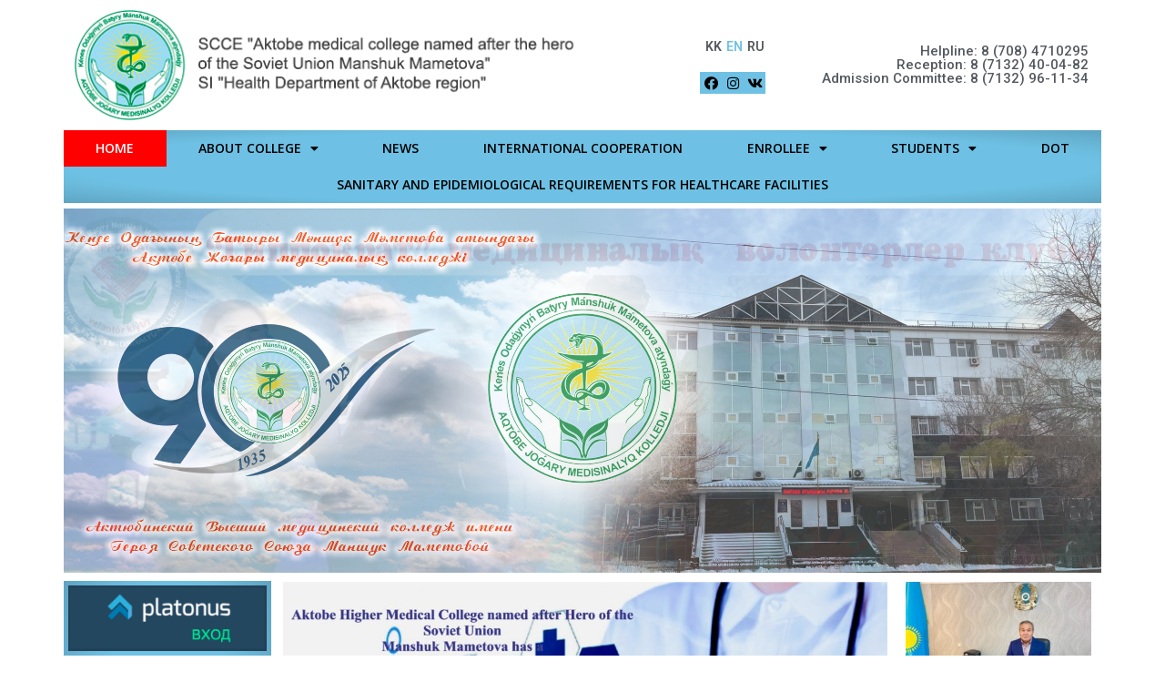

--- FILE ---
content_type: text/html; charset=UTF-8
request_url: https://ahmc.edu.kz/?page_id=3065&lang=en
body_size: 21155
content:
<!DOCTYPE html>
<html class="html" lang="en-US" prefix="og: https://ogp.me/ns#">
<head>
	<meta charset="UTF-8">
	<link rel="profile" href="https://gmpg.org/xfn/11">

	<link rel="alternate" href="https://ahmc.edu.kz/?page_id=2701&#038;lang=kk" hreflang="kk" />
<link rel="alternate" href="https://ahmc.edu.kz/?page_id=3065&#038;lang=en" hreflang="en" />
<link rel="alternate" href="https://ahmc.edu.kz/" hreflang="ru" />
<meta name="viewport" content="width=device-width, initial-scale=1">
<!-- Search Engine Optimization by Rank Math - https://s.rankmath.com/home -->
<title>Home в Актобе | Актюбинский Высший Медицинский Колледж</title>
<meta name="description" content="Home в Актобе | Высший медицинский колледж Актюбинский Высший Медицинский Колледж"/>
<meta name="robots" content="follow, index, max-snippet:-1, max-video-preview:-1, max-image-preview:large"/>
<link rel="canonical" href="https://ahmc.edu.kz" />
<meta property="og:locale" content="en_US" />
<meta property="og:type" content="website" />
<meta property="og:title" content="Home в Актобе | Актюбинский Высший Медицинский Колледж" />
<meta property="og:description" content="Home в Актобе | Высший медицинский колледж Актюбинский Высший Медицинский Колледж" />
<meta property="og:url" content="https://ahmc.edu.kz" />
<meta property="og:site_name" content="Актюбинский Высший Медицинский Колледж" />
<meta property="og:updated_time" content="2025-02-10T16:57:31+05:00" />
<meta property="og:image" content="https://ahmc.edu.kz/wp-content/uploads/2022/02/6e3ebcb5617b9d869098fb9fd513bb1e.jpeg" />
<meta property="og:image:secure_url" content="https://ahmc.edu.kz/wp-content/uploads/2022/02/6e3ebcb5617b9d869098fb9fd513bb1e.jpeg" />
<meta property="og:image:width" content="800" />
<meta property="og:image:height" content="600" />
<meta property="og:image:alt" content="Home" />
<meta property="og:image:type" content="image/jpeg" />
<meta property="article:published_time" content="2022-03-17T12:56:10+05:00" />
<meta property="article:modified_time" content="2025-02-10T16:57:31+05:00" />
<meta name="twitter:card" content="summary_large_image" />
<meta name="twitter:title" content="Home в Актобе | Актюбинский Высший Медицинский Колледж" />
<meta name="twitter:description" content="Home в Актобе | Высший медицинский колледж Актюбинский Высший Медицинский Колледж" />
<meta name="twitter:image" content="https://ahmc.edu.kz/wp-content/uploads/2022/02/6e3ebcb5617b9d869098fb9fd513bb1e.jpeg" />
<meta name="twitter:label1" content="Written by" />
<meta name="twitter:data1" content="admin358" />
<meta name="twitter:label2" content="Time to read" />
<meta name="twitter:data2" content="Less than a minute" />
<script type="application/ld+json" class="rank-math-schema">{"@context":"https://schema.org","@graph":[{"@type":["Person","Organization"],"@id":"https://ahmc.edu.kz/#person","name":"ANB"},{"@type":"WebSite","@id":"https://ahmc.edu.kz/#website","url":"https://ahmc.edu.kz","name":"ANB","publisher":{"@id":"https://ahmc.edu.kz/#person"},"inLanguage":"en-US","potentialAction":{"@type":"SearchAction","target":"https://ahmc.edu.kz/?s={search_term_string}","query-input":"required name=search_term_string"}},{"@type":"ImageObject","@id":"https://ahmc.edu.kz/wp-content/uploads/2025/02/\u0411\u0430\u043d\u043d\u0435\u0440-\u043a\u043e\u043b\u043b\u0446\u0435\u043d\u0442\u0440-1024x717.jpeg","url":"https://ahmc.edu.kz/wp-content/uploads/2025/02/\u0411\u0430\u043d\u043d\u0435\u0440-\u043a\u043e\u043b\u043b\u0446\u0435\u043d\u0442\u0440-1024x717.jpeg","width":"200","height":"200","inLanguage":"en-US"},{"@type":"Person","@id":"https://ahmc.edu.kz/author/admin358?lang=en","name":"admin358","url":"https://ahmc.edu.kz/author/admin358?lang=en","image":{"@type":"ImageObject","@id":"https://secure.gravatar.com/avatar/e304f7e86bb5b0d228887132564cdba541a5174f441730edb337a712e70883d8?s=96&amp;d=mm&amp;r=g","url":"https://secure.gravatar.com/avatar/e304f7e86bb5b0d228887132564cdba541a5174f441730edb337a712e70883d8?s=96&amp;d=mm&amp;r=g","caption":"admin358","inLanguage":"en-US"},"sameAs":["http://ahmc.edu.kz"]},{"@type":"WebPage","@id":"https://ahmc.edu.kz#webpage","url":"https://ahmc.edu.kz","name":"Home \u0432 \u0410\u043a\u0442\u043e\u0431\u0435 | \u0410\u043a\u0442\u044e\u0431\u0438\u043d\u0441\u043a\u0438\u0439 \u0412\u044b\u0441\u0448\u0438\u0439 \u041c\u0435\u0434\u0438\u0446\u0438\u043d\u0441\u043a\u0438\u0439 \u041a\u043e\u043b\u043b\u0435\u0434\u0436","datePublished":"2022-03-17T12:56:10+05:00","dateModified":"2025-02-10T16:57:31+05:00","author":{"@id":"https://ahmc.edu.kz/author/admin358?lang=en"},"isPartOf":{"@id":"https://ahmc.edu.kz/#website"},"primaryImageOfPage":{"@id":"https://ahmc.edu.kz/wp-content/uploads/2025/02/\u0411\u0430\u043d\u043d\u0435\u0440-\u043a\u043e\u043b\u043b\u0446\u0435\u043d\u0442\u0440-1024x717.jpeg"},"inLanguage":"en-US"},{"@type":"Article","headline":"Home \u0432 \u0410\u043a\u0442\u043e\u0431\u0435 | \u0410\u043a\u0442\u044e\u0431\u0438\u043d\u0441\u043a\u0438\u0439 \u0412\u044b\u0441\u0448\u0438\u0439 \u041c\u0435\u0434\u0438\u0446\u0438\u043d\u0441\u043a\u0438\u0439 \u041a\u043e\u043b\u043b\u0435\u0434\u0436","datePublished":"2022-03-17T12:56:10+05:00","dateModified":"2025-02-10T16:57:31+05:00","author":{"@id":"https://ahmc.edu.kz/author/admin358?lang=en"},"publisher":{"@id":"https://ahmc.edu.kz/#person"},"description":"Home \u0432 \u0410\u043a\u0442\u043e\u0431\u0435 | \u0412\u044b\u0441\u0448\u0438\u0439 \u043c\u0435\u0434\u0438\u0446\u0438\u043d\u0441\u043a\u0438\u0439 \u043a\u043e\u043b\u043b\u0435\u0434\u0436 \u0410\u043a\u0442\u044e\u0431\u0438\u043d\u0441\u043a\u0438\u0439 \u0412\u044b\u0441\u0448\u0438\u0439 \u041c\u0435\u0434\u0438\u0446\u0438\u043d\u0441\u043a\u0438\u0439 \u041a\u043e\u043b\u043b\u0435\u0434\u0436","name":"Home \u0432 \u0410\u043a\u0442\u043e\u0431\u0435 | \u0410\u043a\u0442\u044e\u0431\u0438\u043d\u0441\u043a\u0438\u0439 \u0412\u044b\u0441\u0448\u0438\u0439 \u041c\u0435\u0434\u0438\u0446\u0438\u043d\u0441\u043a\u0438\u0439 \u041a\u043e\u043b\u043b\u0435\u0434\u0436","@id":"https://ahmc.edu.kz#richSnippet","isPartOf":{"@id":"https://ahmc.edu.kz#webpage"},"image":{"@id":"https://ahmc.edu.kz/wp-content/uploads/2025/02/\u0411\u0430\u043d\u043d\u0435\u0440-\u043a\u043e\u043b\u043b\u0446\u0435\u043d\u0442\u0440-1024x717.jpeg"},"inLanguage":"en-US","mainEntityOfPage":{"@id":"https://ahmc.edu.kz#webpage"}}]}</script>
<!-- /Rank Math WordPress SEO plugin -->

<link rel="alternate" type="application/rss+xml" title="Актюбинский Высший Медицинский Колледж &raquo; Feed" href="https://ahmc.edu.kz/?feed=rss2&#038;lang=en" />
<link rel="alternate" type="application/rss+xml" title="Актюбинский Высший Медицинский Колледж &raquo; Comments Feed" href="https://ahmc.edu.kz/?feed=comments-rss2&#038;lang=en" />
<link rel="alternate" title="oEmbed (JSON)" type="application/json+oembed" href="https://ahmc.edu.kz/index.php?rest_route=%2Foembed%2F1.0%2Fembed&#038;url=https%3A%2F%2Fahmc.edu.kz%2F%3Fpage_id%3D3065%26lang%3Den" />
<link rel="alternate" title="oEmbed (XML)" type="text/xml+oembed" href="https://ahmc.edu.kz/index.php?rest_route=%2Foembed%2F1.0%2Fembed&#038;url=https%3A%2F%2Fahmc.edu.kz%2F%3Fpage_id%3D3065%26lang%3Den&#038;format=xml" />
<style id='wp-img-auto-sizes-contain-inline-css'>
img:is([sizes=auto i],[sizes^="auto," i]){contain-intrinsic-size:3000px 1500px}
/*# sourceURL=wp-img-auto-sizes-contain-inline-css */
</style>
<style id='wp-emoji-styles-inline-css'>

	img.wp-smiley, img.emoji {
		display: inline !important;
		border: none !important;
		box-shadow: none !important;
		height: 1em !important;
		width: 1em !important;
		margin: 0 0.07em !important;
		vertical-align: -0.1em !important;
		background: none !important;
		padding: 0 !important;
	}
/*# sourceURL=wp-emoji-styles-inline-css */
</style>
<link rel='stylesheet' id='wp-block-library-css' href='https://ahmc.edu.kz/wp-includes/css/dist/block-library/style.min.css?ver=6.9' media='all' />
<style id='global-styles-inline-css'>
:root{--wp--preset--aspect-ratio--square: 1;--wp--preset--aspect-ratio--4-3: 4/3;--wp--preset--aspect-ratio--3-4: 3/4;--wp--preset--aspect-ratio--3-2: 3/2;--wp--preset--aspect-ratio--2-3: 2/3;--wp--preset--aspect-ratio--16-9: 16/9;--wp--preset--aspect-ratio--9-16: 9/16;--wp--preset--color--black: #000000;--wp--preset--color--cyan-bluish-gray: #abb8c3;--wp--preset--color--white: #ffffff;--wp--preset--color--pale-pink: #f78da7;--wp--preset--color--vivid-red: #cf2e2e;--wp--preset--color--luminous-vivid-orange: #ff6900;--wp--preset--color--luminous-vivid-amber: #fcb900;--wp--preset--color--light-green-cyan: #7bdcb5;--wp--preset--color--vivid-green-cyan: #00d084;--wp--preset--color--pale-cyan-blue: #8ed1fc;--wp--preset--color--vivid-cyan-blue: #0693e3;--wp--preset--color--vivid-purple: #9b51e0;--wp--preset--gradient--vivid-cyan-blue-to-vivid-purple: linear-gradient(135deg,rgb(6,147,227) 0%,rgb(155,81,224) 100%);--wp--preset--gradient--light-green-cyan-to-vivid-green-cyan: linear-gradient(135deg,rgb(122,220,180) 0%,rgb(0,208,130) 100%);--wp--preset--gradient--luminous-vivid-amber-to-luminous-vivid-orange: linear-gradient(135deg,rgb(252,185,0) 0%,rgb(255,105,0) 100%);--wp--preset--gradient--luminous-vivid-orange-to-vivid-red: linear-gradient(135deg,rgb(255,105,0) 0%,rgb(207,46,46) 100%);--wp--preset--gradient--very-light-gray-to-cyan-bluish-gray: linear-gradient(135deg,rgb(238,238,238) 0%,rgb(169,184,195) 100%);--wp--preset--gradient--cool-to-warm-spectrum: linear-gradient(135deg,rgb(74,234,220) 0%,rgb(151,120,209) 20%,rgb(207,42,186) 40%,rgb(238,44,130) 60%,rgb(251,105,98) 80%,rgb(254,248,76) 100%);--wp--preset--gradient--blush-light-purple: linear-gradient(135deg,rgb(255,206,236) 0%,rgb(152,150,240) 100%);--wp--preset--gradient--blush-bordeaux: linear-gradient(135deg,rgb(254,205,165) 0%,rgb(254,45,45) 50%,rgb(107,0,62) 100%);--wp--preset--gradient--luminous-dusk: linear-gradient(135deg,rgb(255,203,112) 0%,rgb(199,81,192) 50%,rgb(65,88,208) 100%);--wp--preset--gradient--pale-ocean: linear-gradient(135deg,rgb(255,245,203) 0%,rgb(182,227,212) 50%,rgb(51,167,181) 100%);--wp--preset--gradient--electric-grass: linear-gradient(135deg,rgb(202,248,128) 0%,rgb(113,206,126) 100%);--wp--preset--gradient--midnight: linear-gradient(135deg,rgb(2,3,129) 0%,rgb(40,116,252) 100%);--wp--preset--font-size--small: 13px;--wp--preset--font-size--medium: 20px;--wp--preset--font-size--large: 36px;--wp--preset--font-size--x-large: 42px;--wp--preset--spacing--20: 0.44rem;--wp--preset--spacing--30: 0.67rem;--wp--preset--spacing--40: 1rem;--wp--preset--spacing--50: 1.5rem;--wp--preset--spacing--60: 2.25rem;--wp--preset--spacing--70: 3.38rem;--wp--preset--spacing--80: 5.06rem;--wp--preset--shadow--natural: 6px 6px 9px rgba(0, 0, 0, 0.2);--wp--preset--shadow--deep: 12px 12px 50px rgba(0, 0, 0, 0.4);--wp--preset--shadow--sharp: 6px 6px 0px rgba(0, 0, 0, 0.2);--wp--preset--shadow--outlined: 6px 6px 0px -3px rgb(255, 255, 255), 6px 6px rgb(0, 0, 0);--wp--preset--shadow--crisp: 6px 6px 0px rgb(0, 0, 0);}:where(.is-layout-flex){gap: 0.5em;}:where(.is-layout-grid){gap: 0.5em;}body .is-layout-flex{display: flex;}.is-layout-flex{flex-wrap: wrap;align-items: center;}.is-layout-flex > :is(*, div){margin: 0;}body .is-layout-grid{display: grid;}.is-layout-grid > :is(*, div){margin: 0;}:where(.wp-block-columns.is-layout-flex){gap: 2em;}:where(.wp-block-columns.is-layout-grid){gap: 2em;}:where(.wp-block-post-template.is-layout-flex){gap: 1.25em;}:where(.wp-block-post-template.is-layout-grid){gap: 1.25em;}.has-black-color{color: var(--wp--preset--color--black) !important;}.has-cyan-bluish-gray-color{color: var(--wp--preset--color--cyan-bluish-gray) !important;}.has-white-color{color: var(--wp--preset--color--white) !important;}.has-pale-pink-color{color: var(--wp--preset--color--pale-pink) !important;}.has-vivid-red-color{color: var(--wp--preset--color--vivid-red) !important;}.has-luminous-vivid-orange-color{color: var(--wp--preset--color--luminous-vivid-orange) !important;}.has-luminous-vivid-amber-color{color: var(--wp--preset--color--luminous-vivid-amber) !important;}.has-light-green-cyan-color{color: var(--wp--preset--color--light-green-cyan) !important;}.has-vivid-green-cyan-color{color: var(--wp--preset--color--vivid-green-cyan) !important;}.has-pale-cyan-blue-color{color: var(--wp--preset--color--pale-cyan-blue) !important;}.has-vivid-cyan-blue-color{color: var(--wp--preset--color--vivid-cyan-blue) !important;}.has-vivid-purple-color{color: var(--wp--preset--color--vivid-purple) !important;}.has-black-background-color{background-color: var(--wp--preset--color--black) !important;}.has-cyan-bluish-gray-background-color{background-color: var(--wp--preset--color--cyan-bluish-gray) !important;}.has-white-background-color{background-color: var(--wp--preset--color--white) !important;}.has-pale-pink-background-color{background-color: var(--wp--preset--color--pale-pink) !important;}.has-vivid-red-background-color{background-color: var(--wp--preset--color--vivid-red) !important;}.has-luminous-vivid-orange-background-color{background-color: var(--wp--preset--color--luminous-vivid-orange) !important;}.has-luminous-vivid-amber-background-color{background-color: var(--wp--preset--color--luminous-vivid-amber) !important;}.has-light-green-cyan-background-color{background-color: var(--wp--preset--color--light-green-cyan) !important;}.has-vivid-green-cyan-background-color{background-color: var(--wp--preset--color--vivid-green-cyan) !important;}.has-pale-cyan-blue-background-color{background-color: var(--wp--preset--color--pale-cyan-blue) !important;}.has-vivid-cyan-blue-background-color{background-color: var(--wp--preset--color--vivid-cyan-blue) !important;}.has-vivid-purple-background-color{background-color: var(--wp--preset--color--vivid-purple) !important;}.has-black-border-color{border-color: var(--wp--preset--color--black) !important;}.has-cyan-bluish-gray-border-color{border-color: var(--wp--preset--color--cyan-bluish-gray) !important;}.has-white-border-color{border-color: var(--wp--preset--color--white) !important;}.has-pale-pink-border-color{border-color: var(--wp--preset--color--pale-pink) !important;}.has-vivid-red-border-color{border-color: var(--wp--preset--color--vivid-red) !important;}.has-luminous-vivid-orange-border-color{border-color: var(--wp--preset--color--luminous-vivid-orange) !important;}.has-luminous-vivid-amber-border-color{border-color: var(--wp--preset--color--luminous-vivid-amber) !important;}.has-light-green-cyan-border-color{border-color: var(--wp--preset--color--light-green-cyan) !important;}.has-vivid-green-cyan-border-color{border-color: var(--wp--preset--color--vivid-green-cyan) !important;}.has-pale-cyan-blue-border-color{border-color: var(--wp--preset--color--pale-cyan-blue) !important;}.has-vivid-cyan-blue-border-color{border-color: var(--wp--preset--color--vivid-cyan-blue) !important;}.has-vivid-purple-border-color{border-color: var(--wp--preset--color--vivid-purple) !important;}.has-vivid-cyan-blue-to-vivid-purple-gradient-background{background: var(--wp--preset--gradient--vivid-cyan-blue-to-vivid-purple) !important;}.has-light-green-cyan-to-vivid-green-cyan-gradient-background{background: var(--wp--preset--gradient--light-green-cyan-to-vivid-green-cyan) !important;}.has-luminous-vivid-amber-to-luminous-vivid-orange-gradient-background{background: var(--wp--preset--gradient--luminous-vivid-amber-to-luminous-vivid-orange) !important;}.has-luminous-vivid-orange-to-vivid-red-gradient-background{background: var(--wp--preset--gradient--luminous-vivid-orange-to-vivid-red) !important;}.has-very-light-gray-to-cyan-bluish-gray-gradient-background{background: var(--wp--preset--gradient--very-light-gray-to-cyan-bluish-gray) !important;}.has-cool-to-warm-spectrum-gradient-background{background: var(--wp--preset--gradient--cool-to-warm-spectrum) !important;}.has-blush-light-purple-gradient-background{background: var(--wp--preset--gradient--blush-light-purple) !important;}.has-blush-bordeaux-gradient-background{background: var(--wp--preset--gradient--blush-bordeaux) !important;}.has-luminous-dusk-gradient-background{background: var(--wp--preset--gradient--luminous-dusk) !important;}.has-pale-ocean-gradient-background{background: var(--wp--preset--gradient--pale-ocean) !important;}.has-electric-grass-gradient-background{background: var(--wp--preset--gradient--electric-grass) !important;}.has-midnight-gradient-background{background: var(--wp--preset--gradient--midnight) !important;}.has-small-font-size{font-size: var(--wp--preset--font-size--small) !important;}.has-medium-font-size{font-size: var(--wp--preset--font-size--medium) !important;}.has-large-font-size{font-size: var(--wp--preset--font-size--large) !important;}.has-x-large-font-size{font-size: var(--wp--preset--font-size--x-large) !important;}
/*# sourceURL=global-styles-inline-css */
</style>

<style id='classic-theme-styles-inline-css'>
/*! This file is auto-generated */
.wp-block-button__link{color:#fff;background-color:#32373c;border-radius:9999px;box-shadow:none;text-decoration:none;padding:calc(.667em + 2px) calc(1.333em + 2px);font-size:1.125em}.wp-block-file__button{background:#32373c;color:#fff;text-decoration:none}
/*# sourceURL=/wp-includes/css/classic-themes.min.css */
</style>
<link rel='stylesheet' id='table-addons-for-elementor-css' href='https://ahmc.edu.kz/wp-content/plugins/table-addons-for-elementor/public/css/table-addons-for-elementor-public.css?ver=1.0.1' media='all' />
<link rel='stylesheet' id='font-awesome-css' href='https://ahmc.edu.kz/wp-content/themes/oceanwp/assets/fonts/fontawesome/css/all.min.css?ver=5.15.1' media='all' />
<link rel='stylesheet' id='simple-line-icons-css' href='https://ahmc.edu.kz/wp-content/themes/oceanwp/assets/css/third/simple-line-icons.min.css?ver=2.4.0' media='all' />
<link rel='stylesheet' id='oceanwp-style-css' href='https://ahmc.edu.kz/wp-content/themes/oceanwp/assets/css/style.min.css?ver=3.2.2' media='all' />
<link rel='stylesheet' id='dflip-icons-style-css' href='https://ahmc.edu.kz/wp-content/plugins/3d-flipbook-dflip-lite/assets/css/themify-icons.min.css?ver=1.7.30' media='all' />
<link rel='stylesheet' id='dflip-style-css' href='https://ahmc.edu.kz/wp-content/plugins/3d-flipbook-dflip-lite/assets/css/dflip.min.css?ver=1.7.30' media='all' />
<link rel='stylesheet' id='elementor-icons-css' href='https://ahmc.edu.kz/wp-content/plugins/elementor/assets/lib/eicons/css/elementor-icons.min.css?ver=5.17.0' media='all' />
<link rel='stylesheet' id='elementor-frontend-css' href='https://ahmc.edu.kz/wp-content/plugins/elementor/assets/css/frontend-lite.min.css?ver=3.10.1' media='all' />
<link rel='stylesheet' id='elementor-post-5-css' href='https://ahmc.edu.kz/wp-content/uploads/elementor/css/post-5.css?ver=1680262641' media='all' />
<link rel='stylesheet' id='elementor-pro-css' href='https://ahmc.edu.kz/wp-content/plugins/elementor-pro/assets/css/frontend-lite.min.css?ver=3.10.2' media='all' />
<link rel='stylesheet' id='elementor-global-css' href='https://ahmc.edu.kz/wp-content/uploads/elementor/css/global.css?ver=1680262642' media='all' />
<link rel='stylesheet' id='elementor-post-3065-css' href='https://ahmc.edu.kz/wp-content/uploads/elementor/css/post-3065.css?ver=1739188655' media='all' />
<link rel='stylesheet' id='elementor-post-21309-css' href='https://ahmc.edu.kz/wp-content/uploads/elementor/css/post-21309.css?ver=1688548435' media='all' />
<link rel='stylesheet' id='elementor-post-2761-css' href='https://ahmc.edu.kz/wp-content/uploads/elementor/css/post-2761.css?ver=1680262680' media='all' />
<link rel='stylesheet' id='tablepress-default-css' href='https://ahmc.edu.kz/wp-content/tablepress-combined.min.css?ver=1' media='all' />
<link rel='stylesheet' id='oe-widgets-style-css' href='https://ahmc.edu.kz/wp-content/plugins/ocean-extra/assets/css/widgets.css?ver=6.9' media='all' />
<link rel='stylesheet' id='google-fonts-1-css' href='https://fonts.googleapis.com/css?family=Roboto%3A100%2C100italic%2C200%2C200italic%2C300%2C300italic%2C400%2C400italic%2C500%2C500italic%2C600%2C600italic%2C700%2C700italic%2C800%2C800italic%2C900%2C900italic%7CRoboto+Slab%3A100%2C100italic%2C200%2C200italic%2C300%2C300italic%2C400%2C400italic%2C500%2C500italic%2C600%2C600italic%2C700%2C700italic%2C800%2C800italic%2C900%2C900italic%7COpen+Sans%3A100%2C100italic%2C200%2C200italic%2C300%2C300italic%2C400%2C400italic%2C500%2C500italic%2C600%2C600italic%2C700%2C700italic%2C800%2C800italic%2C900%2C900italic%7COpen+Sans+Condensed%3A100%2C100italic%2C200%2C200italic%2C300%2C300italic%2C400%2C400italic%2C500%2C500italic%2C600%2C600italic%2C700%2C700italic%2C800%2C800italic%2C900%2C900italic&#038;display=auto&#038;ver=6.9' media='all' />
<link rel='stylesheet' id='elementor-icons-shared-0-css' href='https://ahmc.edu.kz/wp-content/plugins/elementor/assets/lib/font-awesome/css/fontawesome.min.css?ver=5.15.3' media='all' />
<link rel='stylesheet' id='elementor-icons-fa-brands-css' href='https://ahmc.edu.kz/wp-content/plugins/elementor/assets/lib/font-awesome/css/brands.min.css?ver=5.15.3' media='all' />
<link rel='stylesheet' id='elementor-icons-fa-solid-css' href='https://ahmc.edu.kz/wp-content/plugins/elementor/assets/lib/font-awesome/css/solid.min.css?ver=5.15.3' media='all' />
<link rel="preconnect" href="https://fonts.gstatic.com/" crossorigin><script src="https://ahmc.edu.kz/wp-includes/js/jquery/jquery.min.js?ver=3.7.1" id="jquery-core-js"></script>
<script src="https://ahmc.edu.kz/wp-includes/js/jquery/jquery-migrate.min.js?ver=3.4.1" id="jquery-migrate-js"></script>
<link rel="https://api.w.org/" href="https://ahmc.edu.kz/index.php?rest_route=/" /><link rel="alternate" title="JSON" type="application/json" href="https://ahmc.edu.kz/index.php?rest_route=/wp/v2/pages/3065" /><link rel="EditURI" type="application/rsd+xml" title="RSD" href="https://ahmc.edu.kz/xmlrpc.php?rsd" />
<meta name="generator" content="WordPress 6.9" />
<link rel='shortlink' href='https://ahmc.edu.kz/' />
<script data-cfasync="false"> var dFlipLocation = "https://ahmc.edu.kz/wp-content/plugins/3d-flipbook-dflip-lite/assets/"; var dFlipWPGlobal = {"text":{"toggleSound":"Turn on\/off Sound","toggleThumbnails":"Toggle Thumbnails","toggleOutline":"Toggle Outline\/Bookmark","previousPage":"Previous Page","nextPage":"Next Page","toggleFullscreen":"Toggle Fullscreen","zoomIn":"Zoom In","zoomOut":"Zoom Out","toggleHelp":"Toggle Help","singlePageMode":"Single Page Mode","doublePageMode":"Double Page Mode","downloadPDFFile":"Download PDF File","gotoFirstPage":"Goto First Page","gotoLastPage":"Goto Last Page","share":"Share","mailSubject":"I wanted you to see this FlipBook","mailBody":"Check out this site {{url}}","loading":"DearFlip: Loading "},"moreControls":"download,pageMode,startPage,endPage,sound","hideControls":"","scrollWheel":"true","backgroundColor":"#777","backgroundImage":"","height":"auto","paddingLeft":"20","paddingRight":"20","controlsPosition":"bottom","duration":800,"soundEnable":"true","enableDownload":"true","enableAnnotation":"false","enableAnalytics":"false","webgl":"true","hard":"none","maxTextureSize":"1600","rangeChunkSize":"524288","zoomRatio":1.5,"stiffness":3,"pageMode":"0","singlePageMode":"0","pageSize":"0","autoPlay":"false","autoPlayDuration":5000,"autoPlayStart":"false","linkTarget":"2","sharePrefix":"dearflip-"};</script><!-- Yandex.Metrika counter by Yandex Metrica Plugin -->
<script type="text/javascript" >
    (function(m,e,t,r,i,k,a){m[i]=m[i]||function(){(m[i].a=m[i].a||[]).push(arguments)};
        m[i].l=1*new Date();k=e.createElement(t),a=e.getElementsByTagName(t)[0],k.async=1,k.src=r,a.parentNode.insertBefore(k,a)})
    (window, document, "script", "https://mc.yandex.ru/metrika/tag.js", "ym");

    ym(88750830, "init", {
        id:88750830,
        clickmap:true,
        trackLinks:true,
        accurateTrackBounce:false,
        webvisor:true,
	        });
</script>
<noscript><div><img src="https://mc.yandex.ru/watch/88750830" style="position:absolute; left:-9999px;" alt="" /></div></noscript>
<!-- /Yandex.Metrika counter -->
<link rel="icon" href="https://ahmc.edu.kz/wp-content/uploads/2022/03/cropped-Абитуриенту-2021-32x32.jpg" sizes="32x32" />
<link rel="icon" href="https://ahmc.edu.kz/wp-content/uploads/2022/03/cropped-Абитуриенту-2021-192x192.jpg" sizes="192x192" />
<link rel="apple-touch-icon" href="https://ahmc.edu.kz/wp-content/uploads/2022/03/cropped-Абитуриенту-2021-180x180.jpg" />
<meta name="msapplication-TileImage" content="https://ahmc.edu.kz/wp-content/uploads/2022/03/cropped-Абитуриенту-2021-270x270.jpg" />
		<style id="wp-custom-css">
			.page-id-2701 #blockKz,.page-id-3065 #blockEn,.page-id-43 #blockRu{margin-top:410px}.single-post #blockKz,.single-post #blockRu,.single-post #blockEn{display:none}.hidden{display:none}@media(max-width:768px){#blockRu,#blockKz,#blockEn{position:relative !important;top:0;left:0}table{display:block;overflow-x:auto !important}}		</style>
		<!-- OceanWP CSS -->
<style type="text/css">
/* Header CSS */#site-header.has-header-media .overlay-header-media{background-color:rgba(0,0,0,0.5)}
</style><link rel='stylesheet' id='cpel-language-switcher-css' href='https://ahmc.edu.kz/wp-content/plugins/connect-polylang-elementor/assets/css/language-switcher.min.css?ver=2.0.8' media='all' />
<link rel='stylesheet' id='e-animations-css' href='https://ahmc.edu.kz/wp-content/plugins/elementor/assets/lib/animations/animations.min.css?ver=3.10.1' media='all' />
</head>

<body class="home wp-singular page-template page-template-elementor_header_footer page page-id-3065 wp-embed-responsive wp-theme-oceanwp oceanwp-theme dropdown-mobile no-header-border default-breakpoint has-sidebar content-right-sidebar page-header-disabled has-breadcrumbs elementor-default elementor-template-full-width elementor-kit-5 elementor-page elementor-page-3065" itemscope="itemscope" itemtype="https://schema.org/WebPage">

	
	
	<div id="outer-wrap" class="site clr">

		<a class="skip-link screen-reader-text" href="#main">Skip to content</a>

		
		<div id="wrap" class="clr">

			
			
<header id="site-header" class="clr" data-height="74" itemscope="itemscope" itemtype="https://schema.org/WPHeader" role="banner">

			<div data-elementor-type="header" data-elementor-id="21309" class="elementor elementor-21309 elementor-location-header">
								<section class="elementor-section elementor-top-section elementor-element elementor-element-5ed8a28 elementor-section-boxed elementor-section-height-default elementor-section-height-default" data-id="5ed8a28" data-element_type="section">
						<div class="elementor-container elementor-column-gap-default">
					<div class="elementor-column elementor-col-33 elementor-top-column elementor-element elementor-element-15e9dcc" data-id="15e9dcc" data-element_type="column">
			<div class="elementor-widget-wrap elementor-element-populated">
								<div class="elementor-element elementor-element-c6a6e51 elementor-widget elementor-widget-image" data-id="c6a6e51" data-element_type="widget" data-widget_type="image.default">
				<div class="elementor-widget-container">
			<style>/*! elementor - v3.10.1 - 17-01-2023 */
.elementor-widget-image{text-align:center}.elementor-widget-image a{display:inline-block}.elementor-widget-image a img[src$=".svg"]{width:48px}.elementor-widget-image img{vertical-align:middle;display:inline-block}</style>													<a href="https://ahmc.edu.kz/ru/%d0%b0%d0%ba%d1%82%d1%8e%d0%b1%d0%b8%d0%bd%d1%81%d0%ba/">
							<img width="650" height="125" src="https://ahmc.edu.kz/wp-content/uploads/2022/03/logo-en2.png" class="attachment-large size-large wp-image-2734" alt="" srcset="https://ahmc.edu.kz/wp-content/uploads/2022/03/logo-en2.png 650w, https://ahmc.edu.kz/wp-content/uploads/2022/03/logo-en2-300x58.png 300w" sizes="(max-width: 650px) 100vw, 650px" />								</a>
															</div>
				</div>
					</div>
		</div>
				<div class="elementor-column elementor-col-33 elementor-top-column elementor-element elementor-element-8be924b" data-id="8be924b" data-element_type="column">
			<div class="elementor-widget-wrap elementor-element-populated">
								<div class="cpel-switcher--layout-horizontal elementor-element elementor-element-677a825 cpel-switcher--align-center cpel-switcher--layout-horizontal elementor-widget elementor-widget-polylang-language-switcher" data-id="677a825" data-element_type="widget" data-widget_type="polylang-language-switcher.default">
				<div class="elementor-widget-container">
			<nav class="cpel-switcher__nav"><ul class="cpel-switcher__list"><li class="cpel-switcher__lang"><a lang="kk" hreflang="kk" href="https://ahmc.edu.kz/?page_id=2701&#038;lang=kk"><span class="cpel-switcher__code">KK</span></a></li><li class="cpel-switcher__lang cpel-switcher__lang--active"><a lang="en-US" hreflang="en-US" href="https://ahmc.edu.kz/?page_id=3065&#038;lang=en"><span class="cpel-switcher__code">EN</span></a></li><li class="cpel-switcher__lang"><a lang="ru-RU" hreflang="ru-RU" href="https://ahmc.edu.kz/"><span class="cpel-switcher__code">RU</span></a></li></ul></nav>		</div>
				</div>
				<div class="elementor-element elementor-element-f5ff7c3 elementor-shape-square elementor-grid-0 e-grid-align-center elementor-widget elementor-widget-social-icons" data-id="f5ff7c3" data-element_type="widget" data-widget_type="social-icons.default">
				<div class="elementor-widget-container">
			<style>/*! elementor - v3.10.1 - 17-01-2023 */
.elementor-widget-social-icons.elementor-grid-0 .elementor-widget-container,.elementor-widget-social-icons.elementor-grid-mobile-0 .elementor-widget-container,.elementor-widget-social-icons.elementor-grid-tablet-0 .elementor-widget-container{line-height:1;font-size:0}.elementor-widget-social-icons:not(.elementor-grid-0):not(.elementor-grid-tablet-0):not(.elementor-grid-mobile-0) .elementor-grid{display:inline-grid}.elementor-widget-social-icons .elementor-grid{grid-column-gap:var(--grid-column-gap,5px);grid-row-gap:var(--grid-row-gap,5px);grid-template-columns:var(--grid-template-columns);justify-content:var(--justify-content,center);justify-items:var(--justify-content,center)}.elementor-icon.elementor-social-icon{font-size:var(--icon-size,25px);line-height:var(--icon-size,25px);width:calc(var(--icon-size, 25px) + (2 * var(--icon-padding, .5em)));height:calc(var(--icon-size, 25px) + (2 * var(--icon-padding, .5em)))}.elementor-social-icon{--e-social-icon-icon-color:#fff;display:inline-flex;background-color:#818a91;align-items:center;justify-content:center;text-align:center;cursor:pointer}.elementor-social-icon i{color:var(--e-social-icon-icon-color)}.elementor-social-icon svg{fill:var(--e-social-icon-icon-color)}.elementor-social-icon:last-child{margin:0}.elementor-social-icon:hover{opacity:.9;color:#fff}.elementor-social-icon-android{background-color:#a4c639}.elementor-social-icon-apple{background-color:#999}.elementor-social-icon-behance{background-color:#1769ff}.elementor-social-icon-bitbucket{background-color:#205081}.elementor-social-icon-codepen{background-color:#000}.elementor-social-icon-delicious{background-color:#39f}.elementor-social-icon-deviantart{background-color:#05cc47}.elementor-social-icon-digg{background-color:#005be2}.elementor-social-icon-dribbble{background-color:#ea4c89}.elementor-social-icon-elementor{background-color:#d30c5c}.elementor-social-icon-envelope{background-color:#ea4335}.elementor-social-icon-facebook,.elementor-social-icon-facebook-f{background-color:#3b5998}.elementor-social-icon-flickr{background-color:#0063dc}.elementor-social-icon-foursquare{background-color:#2d5be3}.elementor-social-icon-free-code-camp,.elementor-social-icon-freecodecamp{background-color:#006400}.elementor-social-icon-github{background-color:#333}.elementor-social-icon-gitlab{background-color:#e24329}.elementor-social-icon-globe{background-color:#818a91}.elementor-social-icon-google-plus,.elementor-social-icon-google-plus-g{background-color:#dd4b39}.elementor-social-icon-houzz{background-color:#7ac142}.elementor-social-icon-instagram{background-color:#262626}.elementor-social-icon-jsfiddle{background-color:#487aa2}.elementor-social-icon-link{background-color:#818a91}.elementor-social-icon-linkedin,.elementor-social-icon-linkedin-in{background-color:#0077b5}.elementor-social-icon-medium{background-color:#00ab6b}.elementor-social-icon-meetup{background-color:#ec1c40}.elementor-social-icon-mixcloud{background-color:#273a4b}.elementor-social-icon-odnoklassniki{background-color:#f4731c}.elementor-social-icon-pinterest{background-color:#bd081c}.elementor-social-icon-product-hunt{background-color:#da552f}.elementor-social-icon-reddit{background-color:#ff4500}.elementor-social-icon-rss{background-color:#f26522}.elementor-social-icon-shopping-cart{background-color:#4caf50}.elementor-social-icon-skype{background-color:#00aff0}.elementor-social-icon-slideshare{background-color:#0077b5}.elementor-social-icon-snapchat{background-color:#fffc00}.elementor-social-icon-soundcloud{background-color:#f80}.elementor-social-icon-spotify{background-color:#2ebd59}.elementor-social-icon-stack-overflow{background-color:#fe7a15}.elementor-social-icon-steam{background-color:#00adee}.elementor-social-icon-stumbleupon{background-color:#eb4924}.elementor-social-icon-telegram{background-color:#2ca5e0}.elementor-social-icon-thumb-tack{background-color:#1aa1d8}.elementor-social-icon-tripadvisor{background-color:#589442}.elementor-social-icon-tumblr{background-color:#35465c}.elementor-social-icon-twitch{background-color:#6441a5}.elementor-social-icon-twitter{background-color:#1da1f2}.elementor-social-icon-viber{background-color:#665cac}.elementor-social-icon-vimeo{background-color:#1ab7ea}.elementor-social-icon-vk{background-color:#45668e}.elementor-social-icon-weibo{background-color:#dd2430}.elementor-social-icon-weixin{background-color:#31a918}.elementor-social-icon-whatsapp{background-color:#25d366}.elementor-social-icon-wordpress{background-color:#21759b}.elementor-social-icon-xing{background-color:#026466}.elementor-social-icon-yelp{background-color:#af0606}.elementor-social-icon-youtube{background-color:#cd201f}.elementor-social-icon-500px{background-color:#0099e5}.elementor-shape-rounded .elementor-icon.elementor-social-icon{border-radius:10%}.elementor-shape-circle .elementor-icon.elementor-social-icon{border-radius:50%}</style>		<div class="elementor-social-icons-wrapper elementor-grid">
							<span class="elementor-grid-item">
					<a class="elementor-icon elementor-social-icon elementor-social-icon-facebook elementor-repeater-item-64f16c2" href="https://www.facebook.com/" target="_blank">
						<span class="elementor-screen-only">Facebook</span>
						<i class="fab fa-facebook"></i>					</a>
				</span>
							<span class="elementor-grid-item">
					<a class="elementor-icon elementor-social-icon elementor-social-icon-instagram elementor-repeater-item-59eac71" href="https://www.instagram.com/med_college_aktobe/" target="_blank">
						<span class="elementor-screen-only">Instagram</span>
						<i class="fab fa-instagram"></i>					</a>
				</span>
							<span class="elementor-grid-item">
					<a class="elementor-icon elementor-social-icon elementor-social-icon-vk elementor-repeater-item-09db846" href="https://vk.com/id689281450" target="_blank">
						<span class="elementor-screen-only">Vk</span>
						<i class="fab fa-vk"></i>					</a>
				</span>
					</div>
				</div>
				</div>
					</div>
		</div>
				<div class="elementor-column elementor-col-33 elementor-top-column elementor-element elementor-element-01bf572" data-id="01bf572" data-element_type="column">
			<div class="elementor-widget-wrap elementor-element-populated">
								<div class="elementor-element elementor-element-dd7dfa5 elementor-widget elementor-widget-heading" data-id="dd7dfa5" data-element_type="widget" data-widget_type="heading.default">
				<div class="elementor-widget-container">
			<style>/*! elementor - v3.10.1 - 17-01-2023 */
.elementor-heading-title{padding:0;margin:0;line-height:1}.elementor-widget-heading .elementor-heading-title[class*=elementor-size-]>a{color:inherit;font-size:inherit;line-height:inherit}.elementor-widget-heading .elementor-heading-title.elementor-size-small{font-size:15px}.elementor-widget-heading .elementor-heading-title.elementor-size-medium{font-size:19px}.elementor-widget-heading .elementor-heading-title.elementor-size-large{font-size:29px}.elementor-widget-heading .elementor-heading-title.elementor-size-xl{font-size:39px}.elementor-widget-heading .elementor-heading-title.elementor-size-xxl{font-size:59px}</style><h6 class="elementor-heading-title elementor-size-small">Helpline: 8 (708) 4710295<br>
Reception: 8 (7132) 40-04-82<br>
Admission Committee: 8 (7132) 96-11-34<br></h6>		</div>
				</div>
					</div>
		</div>
							</div>
		</section>
				<section class="elementor-section elementor-top-section elementor-element elementor-element-e8fbb66 elementor-section-boxed elementor-section-height-default elementor-section-height-default" data-id="e8fbb66" data-element_type="section" data-settings="{&quot;background_background&quot;:&quot;classic&quot;}">
						<div class="elementor-container elementor-column-gap-no">
					<div class="elementor-column elementor-col-100 elementor-top-column elementor-element elementor-element-e98d915" data-id="e98d915" data-element_type="column">
			<div class="elementor-widget-wrap elementor-element-populated">
								<div class="elementor-element elementor-element-498c1c9 elementor-nav-menu__align-justify elementor-nav-menu__text-align-center elementor-nav-menu--dropdown-tablet elementor-nav-menu--toggle elementor-nav-menu--burger elementor-widget elementor-widget-nav-menu" data-id="498c1c9" data-element_type="widget" data-settings="{&quot;layout&quot;:&quot;horizontal&quot;,&quot;submenu_icon&quot;:{&quot;value&quot;:&quot;&lt;i class=\&quot;fas fa-caret-down\&quot;&gt;&lt;\/i&gt;&quot;,&quot;library&quot;:&quot;fa-solid&quot;},&quot;toggle&quot;:&quot;burger&quot;}" data-widget_type="nav-menu.default">
				<div class="elementor-widget-container">
			<link rel="stylesheet" href="https://ahmc.edu.kz/wp-content/plugins/elementor-pro/assets/css/widget-nav-menu.min.css">			<nav migration_allowed="1" migrated="0" class="elementor-nav-menu--main elementor-nav-menu__container elementor-nav-menu--layout-horizontal e--pointer-background e--animation-grow">
				<ul id="menu-1-498c1c9" class="elementor-nav-menu"><li class="menu-item menu-item-type-post_type menu-item-object-page menu-item-home current-menu-item page_item page-item-3065 current_page_item menu-item-24076"><a href="https://ahmc.edu.kz/?page_id=3065&#038;lang=en" aria-current="page" class="elementor-item elementor-item-active">Home</a></li>
<li class="menu-item menu-item-type-custom menu-item-object-custom menu-item-has-children menu-item-24077"><a href="#" class="elementor-item elementor-item-anchor">ABOUT COLLEGE</a>
<ul class="sub-menu elementor-nav-menu--dropdown">
	<li class="menu-item menu-item-type-post_type menu-item-object-page menu-item-24078"><a href="https://ahmc.edu.kz/?page_id=6615&#038;lang=en" class="elementor-sub-item">History</a></li>
	<li class="menu-item menu-item-type-post_type menu-item-object-page menu-item-24079"><a href="https://ahmc.edu.kz/?page_id=6764&#038;lang=en" class="elementor-sub-item">College mission</a></li>
	<li class="menu-item menu-item-type-custom menu-item-object-custom menu-item-24080"><a href="https://ahmc.edu.kz/wp-content/uploads/2025/02/ПОЛИТИКА-В-ОБЛАСТИ-КАЧЕСТВА-.pdf" class="elementor-sub-item">Quality policy</a></li>
	<li class="menu-item menu-item-type-post_type menu-item-object-page menu-item-24081"><a href="https://ahmc.edu.kz/?page_id=6774&#038;lang=en" class="elementor-sub-item">Structure</a></li>
	<li class="menu-item menu-item-type-post_type menu-item-object-page menu-item-24082"><a href="https://ahmc.edu.kz/?page_id=6780&#038;lang=en" class="elementor-sub-item">The staff of the college</a></li>
	<li class="menu-item menu-item-type-post_type menu-item-object-page menu-item-has-children menu-item-24083"><a href="https://ahmc.edu.kz/?page_id=6906&#038;lang=en" class="elementor-sub-item">College Dorm</a>
	<ul class="sub-menu elementor-nav-menu--dropdown">
		<li class="menu-item menu-item-type-post_type menu-item-object-page menu-item-24084"><a href="https://ahmc.edu.kz/?page_id=6916&#038;lang=en" class="elementor-sub-item">General information</a></li>
	</ul>
</li>
	<li class="menu-item menu-item-type-post_type menu-item-object-page menu-item-24085"><a href="https://ahmc.edu.kz/?page_id=6926&#038;lang=en" class="elementor-sub-item">College Museum</a></li>
	<li class="menu-item menu-item-type-post_type menu-item-object-page menu-item-24086"><a href="https://ahmc.edu.kz/?page_id=6932&#038;lang=en" class="elementor-sub-item">Library</a></li>
	<li class="menu-item menu-item-type-custom menu-item-object-custom menu-item-24088"><a href="https://ahmc.edu.kz/wp-content/uploads/2026/01/Стратег-план-рус-АВМК-2025-2030.pdf" class="elementor-sub-item">Strategic plan</a></li>
</ul>
</li>
<li class="menu-item menu-item-type-post_type menu-item-object-page menu-item-24089"><a href="https://ahmc.edu.kz/?page_id=6641&#038;lang=en" class="elementor-item">News</a></li>
<li class="menu-item menu-item-type-custom menu-item-object-custom menu-item-24090"><a href="https://ahmc.edu.kz/wp-content/uploads/2025/11/Международные-соглашения-2025-26.pdf" class="elementor-item">INTERNATIONAL COOPERATION</a></li>
<li class="menu-item menu-item-type-post_type menu-item-object-page menu-item-has-children menu-item-24091"><a href="https://ahmc.edu.kz/?page_id=6649&#038;lang=en" class="elementor-item">Enrollee</a>
<ul class="sub-menu elementor-nav-menu--dropdown">
	<li class="menu-item menu-item-type-post_type menu-item-object-page menu-item-24092"><a href="https://ahmc.edu.kz/?page_id=6649&#038;lang=en" class="elementor-sub-item">General information</a></li>
	<li class="menu-item menu-item-type-custom menu-item-object-custom menu-item-24093"><a href="https://ahmc.edu.kz/wp-content/uploads/2025/02/Правила-приема-рус.pdf" class="elementor-sub-item">Admission rules</a></li>
	<li class="menu-item menu-item-type-custom menu-item-object-custom menu-item-24094"><a href="https://ahmc.edu.kz/wp-content/uploads/2025/02/Приказ-абитуриент.pdf" class="elementor-sub-item">Orders</a></li>
	<li class="menu-item menu-item-type-post_type menu-item-object-page menu-item-24095"><a href="https://ahmc.edu.kz/?page_id=6977&#038;lang=en" class="elementor-sub-item">Plan of admission</a></li>
	<li class="menu-item menu-item-type-post_type menu-item-object-page menu-item-24096"><a href="https://ahmc.edu.kz/?page_id=6983&#038;lang=en" class="elementor-sub-item">Announcement</a></li>
	<li class="menu-item menu-item-type-custom menu-item-object-custom menu-item-24097"><a href="https://cloud.mail.ru/public/dwRv/3wKvysuiF" class="elementor-sub-item">Results of entrance exams</a></li>
	<li class="menu-item menu-item-type-custom menu-item-object-custom menu-item-has-children menu-item-24098"><a href="#" class="elementor-sub-item elementor-item-anchor">Lists of enrolled</a>
	<ul class="sub-menu elementor-nav-menu--dropdown">
		<li class="menu-item menu-item-type-custom menu-item-object-custom menu-item-24099"><a href="https://cloud.mail.ru/public/HLcp/cRMBubN3B" class="elementor-sub-item">Budget</a></li>
		<li class="menu-item menu-item-type-custom menu-item-object-custom menu-item-24100"><a href="https://cloud.mail.ru/public/z9JN/e9uFTjyCE" class="elementor-sub-item">Extra &#8211; budgetary</a></li>
	</ul>
</li>
</ul>
</li>
<li class="menu-item menu-item-type-custom menu-item-object-custom menu-item-has-children menu-item-24101"><a href="#" class="elementor-item elementor-item-anchor">STUDENTS</a>
<ul class="sub-menu elementor-nav-menu--dropdown">
	<li class="menu-item menu-item-type-post_type menu-item-object-page menu-item-24102"><a href="https://ahmc.edu.kz/?page_id=6666&#038;lang=en" class="elementor-sub-item">Assessment of student</a></li>
	<li class="menu-item menu-item-type-post_type menu-item-object-page menu-item-24103"><a href="https://ahmc.edu.kz/?page_id=6999&#038;lang=en" class="elementor-sub-item">Student Council</a></li>
	<li class="menu-item menu-item-type-custom menu-item-object-custom menu-item-24104"><a href="https://cloud.mail.ru/public/JxeF/fRSWdn688/" class="elementor-sub-item">Exam questions</a></li>
	<li class="menu-item menu-item-type-post_type menu-item-object-page menu-item-24107"><a href="https://ahmc.edu.kz/?page_id=7030&#038;lang=en" class="elementor-sub-item">On the procedure for transferring students from a paid basis to training under the state educational order</a></li>
	<li class="menu-item menu-item-type-custom menu-item-object-custom menu-item-24108"><a href="http://ahmc.edu.kz/wp-content/uploads/2022/03/antiplag.pdf" class="elementor-sub-item">The &#8220;Anti-Plagiarism&#8221; provision</a></li>
	<li class="menu-item menu-item-type-custom menu-item-object-custom menu-item-24109"><a href="https://ahmc.edu.kz/wp-content/uploads/2023/01/Правила-внутреннего-распорядка-студентов-2022_compressed-1.pdf" class="elementor-sub-item">Rules of the internal<br>schedule for students</a></li>
	<li class="menu-item menu-item-type-custom menu-item-object-custom menu-item-24110"><a href="#" class="elementor-sub-item elementor-item-anchor">Student&#8217;s Guide</a></li>
</ul>
</li>
<li class="menu-item menu-item-type-custom menu-item-object-custom menu-item-24111"><a href="#" class="elementor-item elementor-item-anchor">DOT</a></li>
<li class="menu-item menu-item-type-custom menu-item-object-custom menu-item-24112"><a href="http://ahmc.edu.kz/wp-content/uploads/2022/04/О-проведении-санитарно-противоэпидемических.pdf" class="elementor-item">Sanitary and epidemiological requirements for healthcare facilities</a></li>
</ul>			</nav>
					<div class="elementor-menu-toggle" role="button" tabindex="0" aria-label="Menu Toggle" aria-expanded="false">
			<i aria-hidden="true" role="presentation" class="elementor-menu-toggle__icon--open eicon-menu-bar"></i><i aria-hidden="true" role="presentation" class="elementor-menu-toggle__icon--close eicon-close"></i>			<span class="elementor-screen-only">Menu</span>
		</div>
					<nav class="elementor-nav-menu--dropdown elementor-nav-menu__container" aria-hidden="true">
				<ul id="menu-2-498c1c9" class="elementor-nav-menu"><li class="menu-item menu-item-type-post_type menu-item-object-page menu-item-home current-menu-item page_item page-item-3065 current_page_item menu-item-24076"><a href="https://ahmc.edu.kz/?page_id=3065&#038;lang=en" aria-current="page" class="elementor-item elementor-item-active" tabindex="-1">Home</a></li>
<li class="menu-item menu-item-type-custom menu-item-object-custom menu-item-has-children menu-item-24077"><a href="#" class="elementor-item elementor-item-anchor" tabindex="-1">ABOUT COLLEGE</a>
<ul class="sub-menu elementor-nav-menu--dropdown">
	<li class="menu-item menu-item-type-post_type menu-item-object-page menu-item-24078"><a href="https://ahmc.edu.kz/?page_id=6615&#038;lang=en" class="elementor-sub-item" tabindex="-1">History</a></li>
	<li class="menu-item menu-item-type-post_type menu-item-object-page menu-item-24079"><a href="https://ahmc.edu.kz/?page_id=6764&#038;lang=en" class="elementor-sub-item" tabindex="-1">College mission</a></li>
	<li class="menu-item menu-item-type-custom menu-item-object-custom menu-item-24080"><a href="https://ahmc.edu.kz/wp-content/uploads/2025/02/ПОЛИТИКА-В-ОБЛАСТИ-КАЧЕСТВА-.pdf" class="elementor-sub-item" tabindex="-1">Quality policy</a></li>
	<li class="menu-item menu-item-type-post_type menu-item-object-page menu-item-24081"><a href="https://ahmc.edu.kz/?page_id=6774&#038;lang=en" class="elementor-sub-item" tabindex="-1">Structure</a></li>
	<li class="menu-item menu-item-type-post_type menu-item-object-page menu-item-24082"><a href="https://ahmc.edu.kz/?page_id=6780&#038;lang=en" class="elementor-sub-item" tabindex="-1">The staff of the college</a></li>
	<li class="menu-item menu-item-type-post_type menu-item-object-page menu-item-has-children menu-item-24083"><a href="https://ahmc.edu.kz/?page_id=6906&#038;lang=en" class="elementor-sub-item" tabindex="-1">College Dorm</a>
	<ul class="sub-menu elementor-nav-menu--dropdown">
		<li class="menu-item menu-item-type-post_type menu-item-object-page menu-item-24084"><a href="https://ahmc.edu.kz/?page_id=6916&#038;lang=en" class="elementor-sub-item" tabindex="-1">General information</a></li>
	</ul>
</li>
	<li class="menu-item menu-item-type-post_type menu-item-object-page menu-item-24085"><a href="https://ahmc.edu.kz/?page_id=6926&#038;lang=en" class="elementor-sub-item" tabindex="-1">College Museum</a></li>
	<li class="menu-item menu-item-type-post_type menu-item-object-page menu-item-24086"><a href="https://ahmc.edu.kz/?page_id=6932&#038;lang=en" class="elementor-sub-item" tabindex="-1">Library</a></li>
	<li class="menu-item menu-item-type-custom menu-item-object-custom menu-item-24088"><a href="https://ahmc.edu.kz/wp-content/uploads/2026/01/Стратег-план-рус-АВМК-2025-2030.pdf" class="elementor-sub-item" tabindex="-1">Strategic plan</a></li>
</ul>
</li>
<li class="menu-item menu-item-type-post_type menu-item-object-page menu-item-24089"><a href="https://ahmc.edu.kz/?page_id=6641&#038;lang=en" class="elementor-item" tabindex="-1">News</a></li>
<li class="menu-item menu-item-type-custom menu-item-object-custom menu-item-24090"><a href="https://ahmc.edu.kz/wp-content/uploads/2025/11/Международные-соглашения-2025-26.pdf" class="elementor-item" tabindex="-1">INTERNATIONAL COOPERATION</a></li>
<li class="menu-item menu-item-type-post_type menu-item-object-page menu-item-has-children menu-item-24091"><a href="https://ahmc.edu.kz/?page_id=6649&#038;lang=en" class="elementor-item" tabindex="-1">Enrollee</a>
<ul class="sub-menu elementor-nav-menu--dropdown">
	<li class="menu-item menu-item-type-post_type menu-item-object-page menu-item-24092"><a href="https://ahmc.edu.kz/?page_id=6649&#038;lang=en" class="elementor-sub-item" tabindex="-1">General information</a></li>
	<li class="menu-item menu-item-type-custom menu-item-object-custom menu-item-24093"><a href="https://ahmc.edu.kz/wp-content/uploads/2025/02/Правила-приема-рус.pdf" class="elementor-sub-item" tabindex="-1">Admission rules</a></li>
	<li class="menu-item menu-item-type-custom menu-item-object-custom menu-item-24094"><a href="https://ahmc.edu.kz/wp-content/uploads/2025/02/Приказ-абитуриент.pdf" class="elementor-sub-item" tabindex="-1">Orders</a></li>
	<li class="menu-item menu-item-type-post_type menu-item-object-page menu-item-24095"><a href="https://ahmc.edu.kz/?page_id=6977&#038;lang=en" class="elementor-sub-item" tabindex="-1">Plan of admission</a></li>
	<li class="menu-item menu-item-type-post_type menu-item-object-page menu-item-24096"><a href="https://ahmc.edu.kz/?page_id=6983&#038;lang=en" class="elementor-sub-item" tabindex="-1">Announcement</a></li>
	<li class="menu-item menu-item-type-custom menu-item-object-custom menu-item-24097"><a href="https://cloud.mail.ru/public/dwRv/3wKvysuiF" class="elementor-sub-item" tabindex="-1">Results of entrance exams</a></li>
	<li class="menu-item menu-item-type-custom menu-item-object-custom menu-item-has-children menu-item-24098"><a href="#" class="elementor-sub-item elementor-item-anchor" tabindex="-1">Lists of enrolled</a>
	<ul class="sub-menu elementor-nav-menu--dropdown">
		<li class="menu-item menu-item-type-custom menu-item-object-custom menu-item-24099"><a href="https://cloud.mail.ru/public/HLcp/cRMBubN3B" class="elementor-sub-item" tabindex="-1">Budget</a></li>
		<li class="menu-item menu-item-type-custom menu-item-object-custom menu-item-24100"><a href="https://cloud.mail.ru/public/z9JN/e9uFTjyCE" class="elementor-sub-item" tabindex="-1">Extra &#8211; budgetary</a></li>
	</ul>
</li>
</ul>
</li>
<li class="menu-item menu-item-type-custom menu-item-object-custom menu-item-has-children menu-item-24101"><a href="#" class="elementor-item elementor-item-anchor" tabindex="-1">STUDENTS</a>
<ul class="sub-menu elementor-nav-menu--dropdown">
	<li class="menu-item menu-item-type-post_type menu-item-object-page menu-item-24102"><a href="https://ahmc.edu.kz/?page_id=6666&#038;lang=en" class="elementor-sub-item" tabindex="-1">Assessment of student</a></li>
	<li class="menu-item menu-item-type-post_type menu-item-object-page menu-item-24103"><a href="https://ahmc.edu.kz/?page_id=6999&#038;lang=en" class="elementor-sub-item" tabindex="-1">Student Council</a></li>
	<li class="menu-item menu-item-type-custom menu-item-object-custom menu-item-24104"><a href="https://cloud.mail.ru/public/JxeF/fRSWdn688/" class="elementor-sub-item" tabindex="-1">Exam questions</a></li>
	<li class="menu-item menu-item-type-post_type menu-item-object-page menu-item-24107"><a href="https://ahmc.edu.kz/?page_id=7030&#038;lang=en" class="elementor-sub-item" tabindex="-1">On the procedure for transferring students from a paid basis to training under the state educational order</a></li>
	<li class="menu-item menu-item-type-custom menu-item-object-custom menu-item-24108"><a href="http://ahmc.edu.kz/wp-content/uploads/2022/03/antiplag.pdf" class="elementor-sub-item" tabindex="-1">The &#8220;Anti-Plagiarism&#8221; provision</a></li>
	<li class="menu-item menu-item-type-custom menu-item-object-custom menu-item-24109"><a href="https://ahmc.edu.kz/wp-content/uploads/2023/01/Правила-внутреннего-распорядка-студентов-2022_compressed-1.pdf" class="elementor-sub-item" tabindex="-1">Rules of the internal<br>schedule for students</a></li>
	<li class="menu-item menu-item-type-custom menu-item-object-custom menu-item-24110"><a href="#" class="elementor-sub-item elementor-item-anchor" tabindex="-1">Student&#8217;s Guide</a></li>
</ul>
</li>
<li class="menu-item menu-item-type-custom menu-item-object-custom menu-item-24111"><a href="#" class="elementor-item elementor-item-anchor" tabindex="-1">DOT</a></li>
<li class="menu-item menu-item-type-custom menu-item-object-custom menu-item-24112"><a href="http://ahmc.edu.kz/wp-content/uploads/2022/04/О-проведении-санитарно-противоэпидемических.pdf" class="elementor-item" tabindex="-1">Sanitary and epidemiological requirements for healthcare facilities</a></li>
</ul>			</nav>
				</div>
				</div>
					</div>
		</div>
							</div>
		</section>
				<section class="elementor-section elementor-top-section elementor-element elementor-element-a52d7bf elementor-section-boxed elementor-section-height-default elementor-section-height-default" data-id="a52d7bf" data-element_type="section">
						<div class="elementor-container elementor-column-gap-no">
					<div class="elementor-column elementor-col-50 elementor-top-column elementor-element elementor-element-6729f02" data-id="6729f02" data-element_type="column" id="blockEn" data-settings="{&quot;background_background&quot;:&quot;classic&quot;}">
			<div class="elementor-widget-wrap elementor-element-populated">
								<div class="elementor-element elementor-element-3cf5217 elementor-nav-menu__align-left elementor-nav-menu__text-align-center elementor-nav-menu--dropdown-tablet elementor-nav-menu--toggle elementor-nav-menu--burger elementor-widget elementor-widget-nav-menu" data-id="3cf5217" data-element_type="widget" data-settings="{&quot;layout&quot;:&quot;vertical&quot;,&quot;submenu_icon&quot;:{&quot;value&quot;:&quot;&lt;i class=\&quot;fas fa-caret-right\&quot;&gt;&lt;\/i&gt;&quot;,&quot;library&quot;:&quot;fa-solid&quot;},&quot;toggle&quot;:&quot;burger&quot;}" data-widget_type="nav-menu.default">
				<div class="elementor-widget-container">
						<nav migration_allowed="1" migrated="0" class="elementor-nav-menu--main elementor-nav-menu__container elementor-nav-menu--layout-vertical e--pointer-background e--animation-grow">
				<ul id="menu-1-3cf5217" class="elementor-nav-menu sm-vertical"><li class="menu-item menu-item-type-custom menu-item-object-custom menu-item-19937"><a href="http://avmk.c-platonus.kz/" class="elementor-item"><img width="257" height="85" src="https://ahmc.edu.kz/wp-content/uploads/2022/03/platonus5.png" class="icon _image" alt="" aria-hidden="true" decoding="async" /><span class="menu-text hidden">.</span></a></li>
<li class="menu-item menu-item-type-custom menu-item-object-custom menu-item-26399"><a href="https://test.ahmc.edu.kz/site/login" class="elementor-item"><img width="500" height="500" src="https://ahmc.edu.kz/wp-content/uploads/2025/10/лого-црсд-анг.jpg" class="icon before _image" alt="" aria-hidden="true" decoding="async" srcset="https://ahmc.edu.kz/wp-content/uploads/2025/10/лого-црсд-анг.jpg 500w, https://ahmc.edu.kz/wp-content/uploads/2025/10/лого-црсд-анг-300x300.jpg 300w, https://ahmc.edu.kz/wp-content/uploads/2025/10/лого-црсд-анг-150x150.jpg 150w" sizes="(max-width: 500px) 100vw, 500px" /><span class="menu-text">.</span></a></li>
<li class="menu-item menu-item-type-post_type menu-item-object-page menu-item-23939"><a href="https://ahmc.edu.kz/?page_id=23928&#038;lang=en" class="elementor-item">Certification</a></li>
<li class="menu-item menu-item-type-post_type menu-item-object-page menu-item-6700"><a href="https://ahmc.edu.kz/?page_id=6691&#038;lang=en" class="elementor-item">Accreditation</a></li>
<li class="menu-item menu-item-type-custom menu-item-object-custom menu-item-has-children menu-item-6687"><a href="#" class="elementor-item elementor-item-anchor">Legal base</a>
<ul class="sub-menu elementor-nav-menu--dropdown">
	<li class="menu-item menu-item-type-custom menu-item-object-custom menu-item-23424"><a href="https://ahmc.edu.kz/wp-content/uploads/2023/04/Ministry-education.pdf" class="elementor-sub-item">Orders of the MINISTRY OF EDUCATION</a></li>
	<li class="menu-item menu-item-type-custom menu-item-object-custom menu-item-23423"><a href="https://ahmc.edu.kz/wp-content/uploads/2023/11/Приказы-МЗ-РК-англ.pdf" class="elementor-sub-item">Orders of the MINISTRY OF HEALTH</a></li>
</ul>
</li>
<li class="menu-item menu-item-type-custom menu-item-object-custom menu-item-has-children menu-item-6701"><a href="#" class="elementor-item elementor-item-anchor">Jobtraning</a>
<ul class="sub-menu elementor-nav-menu--dropdown">
	<li class="menu-item menu-item-type-post_type menu-item-object-page menu-item-7085"><a href="https://ahmc.edu.kz/?page_id=7079&#038;lang=en" class="elementor-sub-item">The schedule of the educational process</a></li>
	<li class="menu-item menu-item-type-post_type menu-item-object-page menu-item-7095"><a href="https://ahmc.edu.kz/?page_id=7086&#038;lang=en" class="elementor-sub-item">Specialty</a></li>
	<li class="menu-item menu-item-type-post_type menu-item-object-page menu-item-7102"><a href="https://ahmc.edu.kz/?page_id=7096&#038;lang=en" class="elementor-sub-item">Contingent of students</a></li>
	<li class="menu-item menu-item-type-custom menu-item-object-custom menu-item-7103"><a href="https://ahmc.edu.kz/wp-content/uploads/2025/11/Академический-календарь-2025-26.pdf" class="elementor-sub-item">Academic calendar</a></li>
</ul>
</li>
<li class="menu-item menu-item-type-custom menu-item-object-custom menu-item-has-children menu-item-6702"><a href="#" class="elementor-item elementor-item-anchor">Educational work</a>
<ul class="sub-menu elementor-nav-menu--dropdown">
	<li class="menu-item menu-item-type-post_type menu-item-object-page menu-item-7110"><a href="https://ahmc.edu.kz/?page_id=7104&#038;lang=en" class="elementor-sub-item">Circle-clubwork</a></li>
	<li class="menu-item menu-item-type-custom menu-item-object-custom menu-item-has-children menu-item-19744"><a href="#" class="elementor-sub-item elementor-item-anchor">Crime prevention</a>
	<ul class="sub-menu elementor-nav-menu--dropdown">
		<li class="menu-item menu-item-type-post_type menu-item-object-page menu-item-7116"><a href="https://ahmc.edu.kz/?page_id=7111&#038;lang=en" class="elementor-sub-item">Crime prevention</a></li>
		<li class="menu-item menu-item-type-post_type menu-item-object-page menu-item-19745"><a href="https://ahmc.edu.kz/?page_id=19727&#038;lang=en" class="elementor-sub-item">Event</a></li>
	</ul>
</li>
	<li class="menu-item menu-item-type-custom menu-item-object-custom menu-item-has-children menu-item-7118"><a href="#" class="elementor-sub-item elementor-item-anchor">Parents</a>
	<ul class="sub-menu elementor-nav-menu--dropdown">
		<li class="menu-item menu-item-type-post_type menu-item-object-page menu-item-7126"><a href="https://ahmc.edu.kz/?page_id=7117&#038;lang=en" class="elementor-sub-item">Parental committee</a></li>
		<li class="menu-item menu-item-type-post_type menu-item-object-page menu-item-7135"><a href="https://ahmc.edu.kz/?page_id=7127&#038;lang=en" class="elementor-sub-item">Work with parents</a></li>
	</ul>
</li>
</ul>
</li>
<li class="menu-item menu-item-type-custom menu-item-object-custom menu-item-has-children menu-item-6703"><a href="#" class="elementor-item elementor-item-anchor">Methodical work</a>
<ul class="sub-menu elementor-nav-menu--dropdown">
	<li class="menu-item menu-item-type-custom menu-item-object-custom menu-item-7146"><a href="https://ahmc.edu.kz/wp-content/uploads/2023/04/science-work.pdf" class="elementor-sub-item">Seminars and Conferences</a></li>
	<li class="menu-item menu-item-type-custom menu-item-object-custom menu-item-has-children menu-item-7147"><a href="#" class="elementor-sub-item elementor-item-anchor">Methodical office</a>
	<ul class="sub-menu elementor-nav-menu--dropdown">
		<li class="menu-item menu-item-type-custom menu-item-object-custom menu-item-7148"><a href="https://ahmc.edu.kz/wp-content/uploads/2025/02/Әдістемелік-кабинет-жоспары.pdf" class="elementor-sub-item">Methodical cabinet</a></li>
		<li class="menu-item menu-item-type-custom menu-item-object-custom menu-item-7149"><a href="https://ahmc.edu.kz/wp-content/uploads/2025/02/Әдістемелік-кеңес-жұмыс-жоспары.pdf" class="elementor-sub-item">Work plan of the methodological council</a></li>
		<li class="menu-item menu-item-type-custom menu-item-object-custom menu-item-7150"><a href="https://ahmc.edu.kz/wp-content/uploads/2025/02/Оқытушылардың-білім-жетілдіру-курсынан-өту-жоспары.pdf" class="elementor-sub-item">Professional development</a></li>
		<li class="menu-item menu-item-type-custom menu-item-object-custom menu-item-7151"><a href="https://ahmc.edu.kz/wp-content/uploads/2025/02/Аттестаттау-жұмыстарын-өткізу-жоспары.pdf" class="elementor-sub-item">Certification of teaching staff</a></li>
		<li class="menu-item menu-item-type-custom menu-item-object-custom menu-item-7152"><a href="https://ahmc.edu.kz/wp-content/uploads/2025/02/Жас-оқытушылар-мектебінің-жұмыс-жоспары.pdf" class="elementor-sub-item">School of a young teacher</a></li>
	</ul>
</li>
</ul>
</li>
<li class="menu-item menu-item-type-custom menu-item-object-custom menu-item-has-children menu-item-6704"><a href="#" class="elementor-item elementor-item-anchor">Training and production work</a>
<ul class="sub-menu elementor-nav-menu--dropdown">
	<li class="menu-item menu-item-type-post_type menu-item-object-page menu-item-7160"><a href="https://ahmc.edu.kz/?page_id=7154&#038;lang=en" class="elementor-sub-item">Schedule of industrial training</a></li>
	<li class="menu-item menu-item-type-post_type menu-item-object-page menu-item-7172"><a href="https://ahmc.edu.kz/?page_id=7161&#038;lang=en" class="elementor-sub-item">The dual education system</a></li>
	<li class="menu-item menu-item-type-post_type menu-item-object-page menu-item-7179"><a href="https://ahmc.edu.kz/?page_id=7173&#038;lang=en" class="elementor-sub-item">Social partnership</a></li>
	<li class="menu-item menu-item-type-post_type menu-item-object-page menu-item-7189"><a href="https://ahmc.edu.kz/?page_id=7180&#038;lang=en" class="elementor-sub-item">Employment</a></li>
</ul>
</li>
<li class="menu-item menu-item-type-post_type menu-item-object-page menu-item-6723"><a href="https://ahmc.edu.kz/?page_id=6718&#038;lang=en" class="elementor-item">Event</a></li>
<li class="menu-item menu-item-type-custom menu-item-object-custom menu-item-has-children menu-item-6705"><a href="#" class="elementor-item elementor-item-anchor">Socio-psychological service</a>
<ul class="sub-menu elementor-nav-menu--dropdown">
	<li class="menu-item menu-item-type-post_type menu-item-object-page menu-item-7198"><a href="https://ahmc.edu.kz/?page_id=7190&#038;lang=en" class="elementor-sub-item">Psychologist</a></li>
	<li class="menu-item menu-item-type-post_type menu-item-object-page menu-item-7207"><a href="https://ahmc.edu.kz/?page_id=7202&#038;lang=en" class="elementor-sub-item">Social teacher</a></li>
</ul>
</li>
<li class="menu-item menu-item-type-custom menu-item-object-custom menu-item-has-children menu-item-6706"><a href="#" class="elementor-item elementor-item-anchor">Branches</a>
<ul class="sub-menu elementor-nav-menu--dropdown">
	<li class="menu-item menu-item-type-post_type menu-item-object-page menu-item-7230"><a href="https://ahmc.edu.kz/?page_id=7211&#038;lang=en" class="elementor-sub-item">Medicine Dentistry Orthopedic Dentistry</a></li>
	<li class="menu-item menu-item-type-post_type menu-item-object-page menu-item-7233"><a href="https://ahmc.edu.kz/?page_id=7231&#038;lang=en" class="elementor-sub-item">Nursing Obstetrics Pharmacy Laboratory Diagnostics</a></li>
	<li class="menu-item menu-item-type-post_type menu-item-object-page menu-item-7302"><a href="https://ahmc.edu.kz/?page_id=7278&#038;lang=en" class="elementor-sub-item">Applied Bachelor</a></li>
</ul>
</li>
<li class="menu-item menu-item-type-custom menu-item-object-custom menu-item-has-children menu-item-6707"><a href="#" class="elementor-item elementor-item-anchor">Centre for the Development of Nursing</a>
<ul class="sub-menu elementor-nav-menu--dropdown">
	<li class="menu-item menu-item-type-post_type menu-item-object-page menu-item-7373"><a href="https://ahmc.edu.kz/?page_id=7323&#038;lang=en" class="elementor-sub-item">Office training</a></li>
	<li class="menu-item menu-item-type-post_type menu-item-object-page menu-item-has-children menu-item-7575"><a href="https://ahmc.edu.kz/?page_id=7387&#038;lang=en" class="elementor-sub-item">Regional simulation center</a>
	<ul class="sub-menu elementor-nav-menu--dropdown">
		<li class="menu-item menu-item-type-post_type menu-item-object-page menu-item-7591"><a href="https://ahmc.edu.kz/?page_id=7387&#038;lang=en" class="elementor-sub-item">Information about center</a></li>
		<li class="menu-item menu-item-type-post_type menu-item-object-page menu-item-7606"><a href="https://ahmc.edu.kz/?page_id=7598&#038;lang=en" class="elementor-sub-item">Methodical recommendation</a></li>
	</ul>
</li>
</ul>
</li>
<li class="menu-item menu-item-type-custom menu-item-object-custom menu-item-has-children menu-item-6708"><a href="#" class="elementor-item elementor-item-anchor">Anti-corruption</a>
<ul class="sub-menu elementor-nav-menu--dropdown">
	<li class="menu-item menu-item-type-custom menu-item-object-custom menu-item-25284"><a href="https://ahmc.edu.kz/wp-content/uploads/2023/11/инструкция-по-противодействию-коррупции.pdf" class="elementor-sub-item">Anti-corruption instructions</a></li>
	<li class="menu-item menu-item-type-custom menu-item-object-custom menu-item-7663"><a href="https://ahmc.edu.kz/wp-content/uploads/2025/02/Антикор-стандарт-2024-25-рус.pdf" class="elementor-sub-item">Anti-corruption standard</a></li>
	<li class="menu-item menu-item-type-custom menu-item-object-custom menu-item-7667"><a href="https://ahmc.edu.kz/wp-content/uploads/2025/02/ар-намыс-кодексі-және-кәсіпкерлік-кодексі-2024-25.pdf" class="elementor-sub-item">Code of Ethics</a></li>
	<li class="menu-item menu-item-type-custom menu-item-object-custom menu-item-has-children menu-item-7668"><a href="#" class="elementor-sub-item elementor-item-anchor">Plans</a>
	<ul class="sub-menu elementor-nav-menu--dropdown">
		<li class="menu-item menu-item-type-custom menu-item-object-custom menu-item-7670"><a href="https://ahmc.edu.kz/wp-content/uploads/2025/02/комплаенс-план-на-2024-25-уч.год-РУСС.pdf" class="elementor-sub-item">Plan of anti-corruption measures</a></li>
		<li class="menu-item menu-item-type-custom menu-item-object-custom menu-item-7671"><a href="https://ahmc.edu.kz/wp-content/uploads/2023/11/саналы-урп-клуб-жоспар.pdf" class="elementor-sub-item">Work plan of the club &#8220;Sanaly urpag&#8221;</a></li>
	</ul>
</li>
	<li class="menu-item menu-item-type-custom menu-item-object-custom menu-item-has-children menu-item-7675"><a href="#" class="elementor-sub-item elementor-item-anchor">Analysis of corruption risks</a>
	<ul class="sub-menu elementor-nav-menu--dropdown">
		<li class="menu-item menu-item-type-custom menu-item-object-custom menu-item-24551"><a href="https://ahmc.edu.kz/wp-content/uploads/2023/07/Положение-АКС.pdf" class="elementor-sub-item">Regulations of the ACS</a></li>
		<li class="menu-item menu-item-type-custom menu-item-object-custom menu-item-7687"><a href="https://ahmc.edu.kz/wp-content/uploads/2025/02/талдау-нәтежелері-бойынша-іс-шаралар-жоспары-2024-25.pdf" class="elementor-sub-item">Internal risk analysis plan</a></li>
		<li class="menu-item menu-item-type-custom menu-item-object-custom menu-item-7691"><a href="https://ahmc.edu.kz/wp-content/uploads/2025/02/Аналит-аңықтама-2024-25.pdf" class="elementor-sub-item">Definitions of analytical analysis of corruption risks</a></li>
	</ul>
</li>
</ul>
</li>
<li class="menu-item menu-item-type-post_type menu-item-object-page menu-item-6733"><a href="https://ahmc.edu.kz/?page_id=6724&#038;lang=en" class="elementor-item">State procurements</a></li>
<li class="menu-item menu-item-type-custom menu-item-object-custom menu-item-6734"><a href="https://ahmc.edu.kz/virt/" class="elementor-item">Guide of student 3D</a></li>
<li class="menu-item menu-item-type-custom menu-item-object-custom menu-item-has-children menu-item-6709"><a href="#" class="elementor-item elementor-item-anchor">The trade union office</a>
<ul class="sub-menu elementor-nav-menu--dropdown">
	<li class="menu-item menu-item-type-post_type menu-item-object-page menu-item-7737"><a href="https://ahmc.edu.kz/?page_id=7701&#038;lang=en" class="elementor-sub-item">Overview</a></li>
	<li class="menu-item menu-item-type-post_type menu-item-object-page menu-item-7743"><a href="https://ahmc.edu.kz/?page_id=7738&#038;lang=en" class="elementor-sub-item">Rest and recovery</a></li>
	<li class="menu-item menu-item-type-post_type menu-item-object-page menu-item-7751"><a href="https://ahmc.edu.kz/?page_id=7745&#038;lang=en" class="elementor-sub-item">The union scholarship</a></li>
</ul>
</li>
<li class="menu-item menu-item-type-custom menu-item-object-custom menu-item-has-children menu-item-6710"><a href="#" class="elementor-item elementor-item-anchor">Public services</a>
<ul class="sub-menu elementor-nav-menu--dropdown">
	<li class="menu-item menu-item-type-post_type menu-item-object-page menu-item-7764"><a href="https://ahmc.edu.kz/?page_id=7759&#038;lang=en" class="elementor-sub-item">Standards</a></li>
	<li class="menu-item menu-item-type-custom menu-item-object-custom menu-item-7765"><a href="https://ahmc.edu.kz/wp-content/uploads/2023/11/Оказание-гос-услуг.pdf" class="elementor-sub-item">Provision of public services</a></li>
</ul>
</li>
<li class="menu-item menu-item-type-post_type menu-item-object-page menu-item-6742"><a href="https://ahmc.edu.kz/?page_id=6735&#038;lang=en" class="elementor-item">Photo Gallery</a></li>
<li class="menu-item menu-item-type-custom menu-item-object-custom menu-item-6741"><a href="http://ahmc.edu.kz/wp-content/uploads/2022/04/Tulek21en.pdf" class="elementor-item">Tulek.kz</a></li>
<li class="menu-item menu-item-type-custom menu-item-object-custom menu-item-has-children menu-item-6711"><a href="#" class="elementor-item elementor-item-anchor">Inclusive education</a>
<ul class="sub-menu elementor-nav-menu--dropdown">
	<li class="menu-item menu-item-type-post_type menu-item-object-page menu-item-7781"><a href="https://ahmc.edu.kz/?page_id=7768&#038;lang=en" class="elementor-sub-item">«Orthopedic Dentistry», Nursing Care», inclusive groups</a></li>
</ul>
</li>
<li class="menu-item menu-item-type-custom menu-item-object-custom menu-item-has-children menu-item-6712"><a href="#" class="elementor-item elementor-item-anchor">Corporate governance</a>
<ul class="sub-menu elementor-nav-menu--dropdown">
	<li class="menu-item menu-item-type-custom menu-item-object-custom menu-item-7787"><a href="https://ahmc.edu.kz/wp-content/uploads/2025/02/КАДРОВАЯ-ПОЛИТИКА-ПРЕДПРИЯТИЯ.pdf" class="elementor-sub-item">Кадровая политика</a></li>
	<li class="menu-item menu-item-type-custom menu-item-object-custom menu-item-7788"><a href="https://ahmc.edu.kz/wp-content/uploads/2025/02/ИНСТРУКЦИЯ-ПО-ОБЕСПЕЧЕНИЮ-СОХРАННОСТИ-КОММЕРЧ-СЛУЖЕБНОЙ-ТАЙНЫ.pdf" class="elementor-sub-item">Инструкция по обеспечению сохранности коммерческой и служебной тайны</a></li>
	<li class="menu-item menu-item-type-custom menu-item-object-custom menu-item-7789"><a href="https://ahmc.edu.kz/wp-content/uploads/2025/02/КӘСІПОРЫННЫҢ-ІСКЕРЛІК-ЭТИКА-КОДЕКСІ.pdf" class="elementor-sub-item">Кодекс деловой этики</a></li>
	<li class="menu-item menu-item-type-custom menu-item-object-custom menu-item-7790"><a href="https://ahmc.edu.kz/wp-content/uploads/2025/02/ПОЛОЖЕНИЕ-ОБ-ИНФОРМАЦИОНной-политике.pdf" class="elementor-sub-item">Положение об информационной политике</a></li>
	<li class="menu-item menu-item-type-custom menu-item-object-custom menu-item-7791"><a href="https://ahmc.edu.kz/wp-content/uploads/2025/02/КЛАССИФИКАТОР-ВНУТРЕННИХ-НОРМАТИВНЫХ-ДОК.pdf" class="elementor-sub-item">Классификатор внутренних документов</a></li>
	<li class="menu-item menu-item-type-custom menu-item-object-custom menu-item-7792"><a href="https://ahmc.edu.kz/wp-content/uploads/2025/02/ПРАВИЛА-ИНФОРМАЦИОННОГО-НАПОЛНЕНИЯ.pdf" class="elementor-sub-item">Привила информационного наполнения интернет-ресурсов</a></li>
	<li class="menu-item menu-item-type-custom menu-item-object-custom menu-item-has-children menu-item-7807"><a href="#" class="elementor-sub-item elementor-item-anchor">Годовой отчет</a>
	<ul class="sub-menu elementor-nav-menu--dropdown">
		<li class="menu-item menu-item-type-post_type menu-item-object-page menu-item-7848"><a href="https://ahmc.edu.kz/?page_id=7840&#038;lang=en" class="elementor-sub-item">REPORT ON THE IMPLEMENTATION OF THE DEVELOPMENT PLAN</a></li>
		<li class="menu-item menu-item-type-post_type menu-item-object-page menu-item-7940"><a href="https://ahmc.edu.kz/?page_id=7849&#038;lang=en" class="elementor-sub-item">Accounting balance</a></li>
	</ul>
</li>
	<li class="menu-item menu-item-type-custom menu-item-object-custom menu-item-has-children menu-item-7808"><a href="#" class="elementor-sub-item elementor-item-anchor">Supervisory board</a>
	<ul class="sub-menu elementor-nav-menu--dropdown">
		<li class="menu-item menu-item-type-custom menu-item-object-custom menu-item-7799"><a href="https://ahmc.edu.kz/wp-content/uploads/2023/04/Приказы-КУ.pdf" class="elementor-sub-item">Orders of the supervisory board</a></li>
		<li class="menu-item menu-item-type-post_type menu-item-object-page menu-item-7919"><a href="https://ahmc.edu.kz/?page_id=7857&#038;lang=en" class="elementor-sub-item">Meeting of the supervisory board</a></li>
		<li class="menu-item menu-item-type-post_type menu-item-object-page menu-item-7922"><a href="https://ahmc.edu.kz/?page_id=7920&#038;lang=en" class="elementor-sub-item">Rating KU</a></li>
		<li class="menu-item menu-item-type-custom menu-item-object-custom menu-item-has-children menu-item-7803"><a href="http://ahmc.edu.kz/wp-content/uploads/2022/04/sostav-ns-en.pdf" class="elementor-sub-item">Members of the supervisory board</a>
		<ul class="sub-menu elementor-nav-menu--dropdown">
			<li class="menu-item menu-item-type-post_type menu-item-object-page menu-item-7939"><a href="https://ahmc.edu.kz/?page_id=7923&#038;lang=en" class="elementor-sub-item">COMPOSITION OF THE SUPERVISIORY BOARD</a></li>
		</ul>
</li>
		<li class="menu-item menu-item-type-custom menu-item-object-custom menu-item-7805"><a href="https://ahmc.edu.kz/wp-content/uploads/2025/02/План-наб-совет.pdf" class="elementor-sub-item">Plan of the supervisory board (pdf)</a></li>
		<li class="menu-item menu-item-type-post_type menu-item-object-page menu-item-7946"><a href="https://ahmc.edu.kz/?page_id=7941&#038;lang=en" class="elementor-sub-item">Position of the  supervisory board</a></li>
	</ul>
</li>
</ul>
</li>
</ul>			</nav>
					<div class="elementor-menu-toggle" role="button" tabindex="0" aria-label="Menu Toggle" aria-expanded="false">
			<i aria-hidden="true" role="presentation" class="elementor-menu-toggle__icon--open eicon-menu-bar"></i><i aria-hidden="true" role="presentation" class="elementor-menu-toggle__icon--close eicon-close"></i>			<span class="elementor-screen-only">Menu</span>
		</div>
					<nav class="elementor-nav-menu--dropdown elementor-nav-menu__container" aria-hidden="true">
				<ul id="menu-2-3cf5217" class="elementor-nav-menu sm-vertical"><li class="menu-item menu-item-type-custom menu-item-object-custom menu-item-19937"><a href="http://avmk.c-platonus.kz/" class="elementor-item" tabindex="-1"><img width="257" height="85" src="https://ahmc.edu.kz/wp-content/uploads/2022/03/platonus5.png" class="icon _image" alt="" aria-hidden="true" decoding="async" /><span class="menu-text hidden">.</span></a></li>
<li class="menu-item menu-item-type-custom menu-item-object-custom menu-item-26399"><a href="https://test.ahmc.edu.kz/site/login" class="elementor-item" tabindex="-1"><img width="500" height="500" src="https://ahmc.edu.kz/wp-content/uploads/2025/10/лого-црсд-анг.jpg" class="icon before _image" alt="" aria-hidden="true" decoding="async" srcset="https://ahmc.edu.kz/wp-content/uploads/2025/10/лого-црсд-анг.jpg 500w, https://ahmc.edu.kz/wp-content/uploads/2025/10/лого-црсд-анг-300x300.jpg 300w, https://ahmc.edu.kz/wp-content/uploads/2025/10/лого-црсд-анг-150x150.jpg 150w" sizes="(max-width: 500px) 100vw, 500px" /><span class="menu-text">.</span></a></li>
<li class="menu-item menu-item-type-post_type menu-item-object-page menu-item-23939"><a href="https://ahmc.edu.kz/?page_id=23928&#038;lang=en" class="elementor-item" tabindex="-1">Certification</a></li>
<li class="menu-item menu-item-type-post_type menu-item-object-page menu-item-6700"><a href="https://ahmc.edu.kz/?page_id=6691&#038;lang=en" class="elementor-item" tabindex="-1">Accreditation</a></li>
<li class="menu-item menu-item-type-custom menu-item-object-custom menu-item-has-children menu-item-6687"><a href="#" class="elementor-item elementor-item-anchor" tabindex="-1">Legal base</a>
<ul class="sub-menu elementor-nav-menu--dropdown">
	<li class="menu-item menu-item-type-custom menu-item-object-custom menu-item-23424"><a href="https://ahmc.edu.kz/wp-content/uploads/2023/04/Ministry-education.pdf" class="elementor-sub-item" tabindex="-1">Orders of the MINISTRY OF EDUCATION</a></li>
	<li class="menu-item menu-item-type-custom menu-item-object-custom menu-item-23423"><a href="https://ahmc.edu.kz/wp-content/uploads/2023/11/Приказы-МЗ-РК-англ.pdf" class="elementor-sub-item" tabindex="-1">Orders of the MINISTRY OF HEALTH</a></li>
</ul>
</li>
<li class="menu-item menu-item-type-custom menu-item-object-custom menu-item-has-children menu-item-6701"><a href="#" class="elementor-item elementor-item-anchor" tabindex="-1">Jobtraning</a>
<ul class="sub-menu elementor-nav-menu--dropdown">
	<li class="menu-item menu-item-type-post_type menu-item-object-page menu-item-7085"><a href="https://ahmc.edu.kz/?page_id=7079&#038;lang=en" class="elementor-sub-item" tabindex="-1">The schedule of the educational process</a></li>
	<li class="menu-item menu-item-type-post_type menu-item-object-page menu-item-7095"><a href="https://ahmc.edu.kz/?page_id=7086&#038;lang=en" class="elementor-sub-item" tabindex="-1">Specialty</a></li>
	<li class="menu-item menu-item-type-post_type menu-item-object-page menu-item-7102"><a href="https://ahmc.edu.kz/?page_id=7096&#038;lang=en" class="elementor-sub-item" tabindex="-1">Contingent of students</a></li>
	<li class="menu-item menu-item-type-custom menu-item-object-custom menu-item-7103"><a href="https://ahmc.edu.kz/wp-content/uploads/2025/11/Академический-календарь-2025-26.pdf" class="elementor-sub-item" tabindex="-1">Academic calendar</a></li>
</ul>
</li>
<li class="menu-item menu-item-type-custom menu-item-object-custom menu-item-has-children menu-item-6702"><a href="#" class="elementor-item elementor-item-anchor" tabindex="-1">Educational work</a>
<ul class="sub-menu elementor-nav-menu--dropdown">
	<li class="menu-item menu-item-type-post_type menu-item-object-page menu-item-7110"><a href="https://ahmc.edu.kz/?page_id=7104&#038;lang=en" class="elementor-sub-item" tabindex="-1">Circle-clubwork</a></li>
	<li class="menu-item menu-item-type-custom menu-item-object-custom menu-item-has-children menu-item-19744"><a href="#" class="elementor-sub-item elementor-item-anchor" tabindex="-1">Crime prevention</a>
	<ul class="sub-menu elementor-nav-menu--dropdown">
		<li class="menu-item menu-item-type-post_type menu-item-object-page menu-item-7116"><a href="https://ahmc.edu.kz/?page_id=7111&#038;lang=en" class="elementor-sub-item" tabindex="-1">Crime prevention</a></li>
		<li class="menu-item menu-item-type-post_type menu-item-object-page menu-item-19745"><a href="https://ahmc.edu.kz/?page_id=19727&#038;lang=en" class="elementor-sub-item" tabindex="-1">Event</a></li>
	</ul>
</li>
	<li class="menu-item menu-item-type-custom menu-item-object-custom menu-item-has-children menu-item-7118"><a href="#" class="elementor-sub-item elementor-item-anchor" tabindex="-1">Parents</a>
	<ul class="sub-menu elementor-nav-menu--dropdown">
		<li class="menu-item menu-item-type-post_type menu-item-object-page menu-item-7126"><a href="https://ahmc.edu.kz/?page_id=7117&#038;lang=en" class="elementor-sub-item" tabindex="-1">Parental committee</a></li>
		<li class="menu-item menu-item-type-post_type menu-item-object-page menu-item-7135"><a href="https://ahmc.edu.kz/?page_id=7127&#038;lang=en" class="elementor-sub-item" tabindex="-1">Work with parents</a></li>
	</ul>
</li>
</ul>
</li>
<li class="menu-item menu-item-type-custom menu-item-object-custom menu-item-has-children menu-item-6703"><a href="#" class="elementor-item elementor-item-anchor" tabindex="-1">Methodical work</a>
<ul class="sub-menu elementor-nav-menu--dropdown">
	<li class="menu-item menu-item-type-custom menu-item-object-custom menu-item-7146"><a href="https://ahmc.edu.kz/wp-content/uploads/2023/04/science-work.pdf" class="elementor-sub-item" tabindex="-1">Seminars and Conferences</a></li>
	<li class="menu-item menu-item-type-custom menu-item-object-custom menu-item-has-children menu-item-7147"><a href="#" class="elementor-sub-item elementor-item-anchor" tabindex="-1">Methodical office</a>
	<ul class="sub-menu elementor-nav-menu--dropdown">
		<li class="menu-item menu-item-type-custom menu-item-object-custom menu-item-7148"><a href="https://ahmc.edu.kz/wp-content/uploads/2025/02/Әдістемелік-кабинет-жоспары.pdf" class="elementor-sub-item" tabindex="-1">Methodical cabinet</a></li>
		<li class="menu-item menu-item-type-custom menu-item-object-custom menu-item-7149"><a href="https://ahmc.edu.kz/wp-content/uploads/2025/02/Әдістемелік-кеңес-жұмыс-жоспары.pdf" class="elementor-sub-item" tabindex="-1">Work plan of the methodological council</a></li>
		<li class="menu-item menu-item-type-custom menu-item-object-custom menu-item-7150"><a href="https://ahmc.edu.kz/wp-content/uploads/2025/02/Оқытушылардың-білім-жетілдіру-курсынан-өту-жоспары.pdf" class="elementor-sub-item" tabindex="-1">Professional development</a></li>
		<li class="menu-item menu-item-type-custom menu-item-object-custom menu-item-7151"><a href="https://ahmc.edu.kz/wp-content/uploads/2025/02/Аттестаттау-жұмыстарын-өткізу-жоспары.pdf" class="elementor-sub-item" tabindex="-1">Certification of teaching staff</a></li>
		<li class="menu-item menu-item-type-custom menu-item-object-custom menu-item-7152"><a href="https://ahmc.edu.kz/wp-content/uploads/2025/02/Жас-оқытушылар-мектебінің-жұмыс-жоспары.pdf" class="elementor-sub-item" tabindex="-1">School of a young teacher</a></li>
	</ul>
</li>
</ul>
</li>
<li class="menu-item menu-item-type-custom menu-item-object-custom menu-item-has-children menu-item-6704"><a href="#" class="elementor-item elementor-item-anchor" tabindex="-1">Training and production work</a>
<ul class="sub-menu elementor-nav-menu--dropdown">
	<li class="menu-item menu-item-type-post_type menu-item-object-page menu-item-7160"><a href="https://ahmc.edu.kz/?page_id=7154&#038;lang=en" class="elementor-sub-item" tabindex="-1">Schedule of industrial training</a></li>
	<li class="menu-item menu-item-type-post_type menu-item-object-page menu-item-7172"><a href="https://ahmc.edu.kz/?page_id=7161&#038;lang=en" class="elementor-sub-item" tabindex="-1">The dual education system</a></li>
	<li class="menu-item menu-item-type-post_type menu-item-object-page menu-item-7179"><a href="https://ahmc.edu.kz/?page_id=7173&#038;lang=en" class="elementor-sub-item" tabindex="-1">Social partnership</a></li>
	<li class="menu-item menu-item-type-post_type menu-item-object-page menu-item-7189"><a href="https://ahmc.edu.kz/?page_id=7180&#038;lang=en" class="elementor-sub-item" tabindex="-1">Employment</a></li>
</ul>
</li>
<li class="menu-item menu-item-type-post_type menu-item-object-page menu-item-6723"><a href="https://ahmc.edu.kz/?page_id=6718&#038;lang=en" class="elementor-item" tabindex="-1">Event</a></li>
<li class="menu-item menu-item-type-custom menu-item-object-custom menu-item-has-children menu-item-6705"><a href="#" class="elementor-item elementor-item-anchor" tabindex="-1">Socio-psychological service</a>
<ul class="sub-menu elementor-nav-menu--dropdown">
	<li class="menu-item menu-item-type-post_type menu-item-object-page menu-item-7198"><a href="https://ahmc.edu.kz/?page_id=7190&#038;lang=en" class="elementor-sub-item" tabindex="-1">Psychologist</a></li>
	<li class="menu-item menu-item-type-post_type menu-item-object-page menu-item-7207"><a href="https://ahmc.edu.kz/?page_id=7202&#038;lang=en" class="elementor-sub-item" tabindex="-1">Social teacher</a></li>
</ul>
</li>
<li class="menu-item menu-item-type-custom menu-item-object-custom menu-item-has-children menu-item-6706"><a href="#" class="elementor-item elementor-item-anchor" tabindex="-1">Branches</a>
<ul class="sub-menu elementor-nav-menu--dropdown">
	<li class="menu-item menu-item-type-post_type menu-item-object-page menu-item-7230"><a href="https://ahmc.edu.kz/?page_id=7211&#038;lang=en" class="elementor-sub-item" tabindex="-1">Medicine Dentistry Orthopedic Dentistry</a></li>
	<li class="menu-item menu-item-type-post_type menu-item-object-page menu-item-7233"><a href="https://ahmc.edu.kz/?page_id=7231&#038;lang=en" class="elementor-sub-item" tabindex="-1">Nursing Obstetrics Pharmacy Laboratory Diagnostics</a></li>
	<li class="menu-item menu-item-type-post_type menu-item-object-page menu-item-7302"><a href="https://ahmc.edu.kz/?page_id=7278&#038;lang=en" class="elementor-sub-item" tabindex="-1">Applied Bachelor</a></li>
</ul>
</li>
<li class="menu-item menu-item-type-custom menu-item-object-custom menu-item-has-children menu-item-6707"><a href="#" class="elementor-item elementor-item-anchor" tabindex="-1">Centre for the Development of Nursing</a>
<ul class="sub-menu elementor-nav-menu--dropdown">
	<li class="menu-item menu-item-type-post_type menu-item-object-page menu-item-7373"><a href="https://ahmc.edu.kz/?page_id=7323&#038;lang=en" class="elementor-sub-item" tabindex="-1">Office training</a></li>
	<li class="menu-item menu-item-type-post_type menu-item-object-page menu-item-has-children menu-item-7575"><a href="https://ahmc.edu.kz/?page_id=7387&#038;lang=en" class="elementor-sub-item" tabindex="-1">Regional simulation center</a>
	<ul class="sub-menu elementor-nav-menu--dropdown">
		<li class="menu-item menu-item-type-post_type menu-item-object-page menu-item-7591"><a href="https://ahmc.edu.kz/?page_id=7387&#038;lang=en" class="elementor-sub-item" tabindex="-1">Information about center</a></li>
		<li class="menu-item menu-item-type-post_type menu-item-object-page menu-item-7606"><a href="https://ahmc.edu.kz/?page_id=7598&#038;lang=en" class="elementor-sub-item" tabindex="-1">Methodical recommendation</a></li>
	</ul>
</li>
</ul>
</li>
<li class="menu-item menu-item-type-custom menu-item-object-custom menu-item-has-children menu-item-6708"><a href="#" class="elementor-item elementor-item-anchor" tabindex="-1">Anti-corruption</a>
<ul class="sub-menu elementor-nav-menu--dropdown">
	<li class="menu-item menu-item-type-custom menu-item-object-custom menu-item-25284"><a href="https://ahmc.edu.kz/wp-content/uploads/2023/11/инструкция-по-противодействию-коррупции.pdf" class="elementor-sub-item" tabindex="-1">Anti-corruption instructions</a></li>
	<li class="menu-item menu-item-type-custom menu-item-object-custom menu-item-7663"><a href="https://ahmc.edu.kz/wp-content/uploads/2025/02/Антикор-стандарт-2024-25-рус.pdf" class="elementor-sub-item" tabindex="-1">Anti-corruption standard</a></li>
	<li class="menu-item menu-item-type-custom menu-item-object-custom menu-item-7667"><a href="https://ahmc.edu.kz/wp-content/uploads/2025/02/ар-намыс-кодексі-және-кәсіпкерлік-кодексі-2024-25.pdf" class="elementor-sub-item" tabindex="-1">Code of Ethics</a></li>
	<li class="menu-item menu-item-type-custom menu-item-object-custom menu-item-has-children menu-item-7668"><a href="#" class="elementor-sub-item elementor-item-anchor" tabindex="-1">Plans</a>
	<ul class="sub-menu elementor-nav-menu--dropdown">
		<li class="menu-item menu-item-type-custom menu-item-object-custom menu-item-7670"><a href="https://ahmc.edu.kz/wp-content/uploads/2025/02/комплаенс-план-на-2024-25-уч.год-РУСС.pdf" class="elementor-sub-item" tabindex="-1">Plan of anti-corruption measures</a></li>
		<li class="menu-item menu-item-type-custom menu-item-object-custom menu-item-7671"><a href="https://ahmc.edu.kz/wp-content/uploads/2023/11/саналы-урп-клуб-жоспар.pdf" class="elementor-sub-item" tabindex="-1">Work plan of the club &#8220;Sanaly urpag&#8221;</a></li>
	</ul>
</li>
	<li class="menu-item menu-item-type-custom menu-item-object-custom menu-item-has-children menu-item-7675"><a href="#" class="elementor-sub-item elementor-item-anchor" tabindex="-1">Analysis of corruption risks</a>
	<ul class="sub-menu elementor-nav-menu--dropdown">
		<li class="menu-item menu-item-type-custom menu-item-object-custom menu-item-24551"><a href="https://ahmc.edu.kz/wp-content/uploads/2023/07/Положение-АКС.pdf" class="elementor-sub-item" tabindex="-1">Regulations of the ACS</a></li>
		<li class="menu-item menu-item-type-custom menu-item-object-custom menu-item-7687"><a href="https://ahmc.edu.kz/wp-content/uploads/2025/02/талдау-нәтежелері-бойынша-іс-шаралар-жоспары-2024-25.pdf" class="elementor-sub-item" tabindex="-1">Internal risk analysis plan</a></li>
		<li class="menu-item menu-item-type-custom menu-item-object-custom menu-item-7691"><a href="https://ahmc.edu.kz/wp-content/uploads/2025/02/Аналит-аңықтама-2024-25.pdf" class="elementor-sub-item" tabindex="-1">Definitions of analytical analysis of corruption risks</a></li>
	</ul>
</li>
</ul>
</li>
<li class="menu-item menu-item-type-post_type menu-item-object-page menu-item-6733"><a href="https://ahmc.edu.kz/?page_id=6724&#038;lang=en" class="elementor-item" tabindex="-1">State procurements</a></li>
<li class="menu-item menu-item-type-custom menu-item-object-custom menu-item-6734"><a href="https://ahmc.edu.kz/virt/" class="elementor-item" tabindex="-1">Guide of student 3D</a></li>
<li class="menu-item menu-item-type-custom menu-item-object-custom menu-item-has-children menu-item-6709"><a href="#" class="elementor-item elementor-item-anchor" tabindex="-1">The trade union office</a>
<ul class="sub-menu elementor-nav-menu--dropdown">
	<li class="menu-item menu-item-type-post_type menu-item-object-page menu-item-7737"><a href="https://ahmc.edu.kz/?page_id=7701&#038;lang=en" class="elementor-sub-item" tabindex="-1">Overview</a></li>
	<li class="menu-item menu-item-type-post_type menu-item-object-page menu-item-7743"><a href="https://ahmc.edu.kz/?page_id=7738&#038;lang=en" class="elementor-sub-item" tabindex="-1">Rest and recovery</a></li>
	<li class="menu-item menu-item-type-post_type menu-item-object-page menu-item-7751"><a href="https://ahmc.edu.kz/?page_id=7745&#038;lang=en" class="elementor-sub-item" tabindex="-1">The union scholarship</a></li>
</ul>
</li>
<li class="menu-item menu-item-type-custom menu-item-object-custom menu-item-has-children menu-item-6710"><a href="#" class="elementor-item elementor-item-anchor" tabindex="-1">Public services</a>
<ul class="sub-menu elementor-nav-menu--dropdown">
	<li class="menu-item menu-item-type-post_type menu-item-object-page menu-item-7764"><a href="https://ahmc.edu.kz/?page_id=7759&#038;lang=en" class="elementor-sub-item" tabindex="-1">Standards</a></li>
	<li class="menu-item menu-item-type-custom menu-item-object-custom menu-item-7765"><a href="https://ahmc.edu.kz/wp-content/uploads/2023/11/Оказание-гос-услуг.pdf" class="elementor-sub-item" tabindex="-1">Provision of public services</a></li>
</ul>
</li>
<li class="menu-item menu-item-type-post_type menu-item-object-page menu-item-6742"><a href="https://ahmc.edu.kz/?page_id=6735&#038;lang=en" class="elementor-item" tabindex="-1">Photo Gallery</a></li>
<li class="menu-item menu-item-type-custom menu-item-object-custom menu-item-6741"><a href="http://ahmc.edu.kz/wp-content/uploads/2022/04/Tulek21en.pdf" class="elementor-item" tabindex="-1">Tulek.kz</a></li>
<li class="menu-item menu-item-type-custom menu-item-object-custom menu-item-has-children menu-item-6711"><a href="#" class="elementor-item elementor-item-anchor" tabindex="-1">Inclusive education</a>
<ul class="sub-menu elementor-nav-menu--dropdown">
	<li class="menu-item menu-item-type-post_type menu-item-object-page menu-item-7781"><a href="https://ahmc.edu.kz/?page_id=7768&#038;lang=en" class="elementor-sub-item" tabindex="-1">«Orthopedic Dentistry», Nursing Care», inclusive groups</a></li>
</ul>
</li>
<li class="menu-item menu-item-type-custom menu-item-object-custom menu-item-has-children menu-item-6712"><a href="#" class="elementor-item elementor-item-anchor" tabindex="-1">Corporate governance</a>
<ul class="sub-menu elementor-nav-menu--dropdown">
	<li class="menu-item menu-item-type-custom menu-item-object-custom menu-item-7787"><a href="https://ahmc.edu.kz/wp-content/uploads/2025/02/КАДРОВАЯ-ПОЛИТИКА-ПРЕДПРИЯТИЯ.pdf" class="elementor-sub-item" tabindex="-1">Кадровая политика</a></li>
	<li class="menu-item menu-item-type-custom menu-item-object-custom menu-item-7788"><a href="https://ahmc.edu.kz/wp-content/uploads/2025/02/ИНСТРУКЦИЯ-ПО-ОБЕСПЕЧЕНИЮ-СОХРАННОСТИ-КОММЕРЧ-СЛУЖЕБНОЙ-ТАЙНЫ.pdf" class="elementor-sub-item" tabindex="-1">Инструкция по обеспечению сохранности коммерческой и служебной тайны</a></li>
	<li class="menu-item menu-item-type-custom menu-item-object-custom menu-item-7789"><a href="https://ahmc.edu.kz/wp-content/uploads/2025/02/КӘСІПОРЫННЫҢ-ІСКЕРЛІК-ЭТИКА-КОДЕКСІ.pdf" class="elementor-sub-item" tabindex="-1">Кодекс деловой этики</a></li>
	<li class="menu-item menu-item-type-custom menu-item-object-custom menu-item-7790"><a href="https://ahmc.edu.kz/wp-content/uploads/2025/02/ПОЛОЖЕНИЕ-ОБ-ИНФОРМАЦИОНной-политике.pdf" class="elementor-sub-item" tabindex="-1">Положение об информационной политике</a></li>
	<li class="menu-item menu-item-type-custom menu-item-object-custom menu-item-7791"><a href="https://ahmc.edu.kz/wp-content/uploads/2025/02/КЛАССИФИКАТОР-ВНУТРЕННИХ-НОРМАТИВНЫХ-ДОК.pdf" class="elementor-sub-item" tabindex="-1">Классификатор внутренних документов</a></li>
	<li class="menu-item menu-item-type-custom menu-item-object-custom menu-item-7792"><a href="https://ahmc.edu.kz/wp-content/uploads/2025/02/ПРАВИЛА-ИНФОРМАЦИОННОГО-НАПОЛНЕНИЯ.pdf" class="elementor-sub-item" tabindex="-1">Привила информационного наполнения интернет-ресурсов</a></li>
	<li class="menu-item menu-item-type-custom menu-item-object-custom menu-item-has-children menu-item-7807"><a href="#" class="elementor-sub-item elementor-item-anchor" tabindex="-1">Годовой отчет</a>
	<ul class="sub-menu elementor-nav-menu--dropdown">
		<li class="menu-item menu-item-type-post_type menu-item-object-page menu-item-7848"><a href="https://ahmc.edu.kz/?page_id=7840&#038;lang=en" class="elementor-sub-item" tabindex="-1">REPORT ON THE IMPLEMENTATION OF THE DEVELOPMENT PLAN</a></li>
		<li class="menu-item menu-item-type-post_type menu-item-object-page menu-item-7940"><a href="https://ahmc.edu.kz/?page_id=7849&#038;lang=en" class="elementor-sub-item" tabindex="-1">Accounting balance</a></li>
	</ul>
</li>
	<li class="menu-item menu-item-type-custom menu-item-object-custom menu-item-has-children menu-item-7808"><a href="#" class="elementor-sub-item elementor-item-anchor" tabindex="-1">Supervisory board</a>
	<ul class="sub-menu elementor-nav-menu--dropdown">
		<li class="menu-item menu-item-type-custom menu-item-object-custom menu-item-7799"><a href="https://ahmc.edu.kz/wp-content/uploads/2023/04/Приказы-КУ.pdf" class="elementor-sub-item" tabindex="-1">Orders of the supervisory board</a></li>
		<li class="menu-item menu-item-type-post_type menu-item-object-page menu-item-7919"><a href="https://ahmc.edu.kz/?page_id=7857&#038;lang=en" class="elementor-sub-item" tabindex="-1">Meeting of the supervisory board</a></li>
		<li class="menu-item menu-item-type-post_type menu-item-object-page menu-item-7922"><a href="https://ahmc.edu.kz/?page_id=7920&#038;lang=en" class="elementor-sub-item" tabindex="-1">Rating KU</a></li>
		<li class="menu-item menu-item-type-custom menu-item-object-custom menu-item-has-children menu-item-7803"><a href="http://ahmc.edu.kz/wp-content/uploads/2022/04/sostav-ns-en.pdf" class="elementor-sub-item" tabindex="-1">Members of the supervisory board</a>
		<ul class="sub-menu elementor-nav-menu--dropdown">
			<li class="menu-item menu-item-type-post_type menu-item-object-page menu-item-7939"><a href="https://ahmc.edu.kz/?page_id=7923&#038;lang=en" class="elementor-sub-item" tabindex="-1">COMPOSITION OF THE SUPERVISIORY BOARD</a></li>
		</ul>
</li>
		<li class="menu-item menu-item-type-custom menu-item-object-custom menu-item-7805"><a href="https://ahmc.edu.kz/wp-content/uploads/2025/02/План-наб-совет.pdf" class="elementor-sub-item" tabindex="-1">Plan of the supervisory board (pdf)</a></li>
		<li class="menu-item menu-item-type-post_type menu-item-object-page menu-item-7946"><a href="https://ahmc.edu.kz/?page_id=7941&#038;lang=en" class="elementor-sub-item" tabindex="-1">Position of the  supervisory board</a></li>
	</ul>
</li>
</ul>
</li>
</ul>			</nav>
				</div>
				</div>
				<div class="elementor-element elementor-element-2c48415 elementor-widget elementor-widget-image" data-id="2c48415" data-element_type="widget" data-widget_type="image.default">
				<div class="elementor-widget-container">
															<img width="960" height="720" src="https://ahmc.edu.kz/wp-content/uploads/2022/04/banner.jpg" class="attachment-full size-full wp-image-18876" alt="" srcset="https://ahmc.edu.kz/wp-content/uploads/2022/04/banner.jpg 960w, https://ahmc.edu.kz/wp-content/uploads/2022/04/banner-300x225.jpg 300w, https://ahmc.edu.kz/wp-content/uploads/2022/04/banner-768x576.jpg 768w" sizes="(max-width: 960px) 100vw, 960px" />															</div>
				</div>
				<div class="elementor-element elementor-element-5041358 elementor-widget elementor-widget-image" data-id="5041358" data-element_type="widget" data-widget_type="image.default">
				<div class="elementor-widget-container">
																<a href="https://cloud.mail.ru/public/WwuB/kvDwEfRbi">
							<img width="700" height="495" src="https://ahmc.edu.kz/wp-content/uploads/2022/03/111.jpg" class="attachment-full size-full wp-image-2769" alt="" srcset="https://ahmc.edu.kz/wp-content/uploads/2022/03/111.jpg 700w, https://ahmc.edu.kz/wp-content/uploads/2022/03/111-300x212.jpg 300w" sizes="(max-width: 700px) 100vw, 700px" />								</a>
															</div>
				</div>
					</div>
		</div>
				<div class="elementor-column elementor-col-50 elementor-top-column elementor-element elementor-element-948e91b" data-id="948e91b" data-element_type="column" id="blockRu">
			<div class="elementor-widget-wrap">
									</div>
		</div>
							</div>
		</section>
						</div>
		
</header><!-- #site-header -->


			
			<main id="main" class="site-main clr"  role="main">

						<div data-elementor-type="wp-page" data-elementor-id="3065" class="elementor elementor-3065">
									<section class="elementor-section elementor-top-section elementor-element elementor-element-5f0eea8 elementor-section-boxed elementor-section-height-default elementor-section-height-default" data-id="5f0eea8" data-element_type="section" data-settings="{&quot;background_background&quot;:&quot;classic&quot;}">
							<div class="elementor-background-overlay"></div>
							<div class="elementor-container elementor-column-gap-no">
					<div class="elementor-column elementor-col-100 elementor-top-column elementor-element elementor-element-12257fa" data-id="12257fa" data-element_type="column">
			<div class="elementor-widget-wrap elementor-element-populated">
								<div class="elementor-element elementor-element-38c48dc elementor--h-position-center elementor--v-position-middle elementor-widget elementor-widget-slides" data-id="38c48dc" data-element_type="widget" data-settings="{&quot;navigation&quot;:&quot;none&quot;,&quot;autoplay_speed&quot;:2000,&quot;transition&quot;:&quot;fade&quot;,&quot;transition_speed&quot;:3000,&quot;autoplay&quot;:&quot;yes&quot;,&quot;infinite&quot;:&quot;yes&quot;}" data-widget_type="slides.default">
				<div class="elementor-widget-container">
			<style>/*! elementor-pro - v3.10.2 - 17-01-2023 */
.elementor-slides .swiper-slide-bg{background-size:cover;background-position:50%;background-repeat:no-repeat;min-width:100%;min-height:100%}.elementor-slides .swiper-slide-inner{background-repeat:no-repeat;background-position:50%;position:absolute;top:0;left:0;bottom:0;right:0;padding:50px;margin:auto}.elementor-slides .swiper-slide-inner,.elementor-slides .swiper-slide-inner:hover{color:#fff;display:flex}.elementor-slides .swiper-slide-inner .elementor-background-overlay{position:absolute;z-index:0;top:0;bottom:0;left:0;right:0}.elementor-slides .swiper-slide-inner .elementor-slide-content{position:relative;z-index:1;width:100%}.elementor-slides .swiper-slide-inner .elementor-slide-heading{font-size:35px;font-weight:700;line-height:1}.elementor-slides .swiper-slide-inner .elementor-slide-description{font-size:17px;line-height:1.4}.elementor-slides .swiper-slide-inner .elementor-slide-description:not(:last-child),.elementor-slides .swiper-slide-inner .elementor-slide-heading:not(:last-child){margin-bottom:30px}.elementor-slides .swiper-slide-inner .elementor-slide-button{border:2px solid #fff;color:#fff;background:transparent;display:inline-block}.elementor-slides .swiper-slide-inner .elementor-slide-button,.elementor-slides .swiper-slide-inner .elementor-slide-button:hover{background:transparent;color:inherit;text-decoration:none}.elementor--v-position-top .swiper-slide-inner{align-items:flex-start}.elementor--v-position-bottom .swiper-slide-inner{align-items:flex-end}.elementor--v-position-middle .swiper-slide-inner{align-items:center}.elementor--h-position-left .swiper-slide-inner{justify-content:flex-start}.elementor--h-position-right .swiper-slide-inner{justify-content:flex-end}.elementor--h-position-center .swiper-slide-inner{justify-content:center}body.rtl .elementor-widget-slides .elementor-swiper-button-next{left:10px;right:auto}body.rtl .elementor-widget-slides .elementor-swiper-button-prev{right:10px;left:auto}.elementor-slides-wrapper div:not(.swiper-slide)>.swiper-slide-inner{display:none}@media (max-width:767px){.elementor-slides .swiper-slide-inner{padding:30px}.elementor-slides .swiper-slide-inner .elementor-slide-heading{font-size:23px;line-height:1;margin-bottom:15px}.elementor-slides .swiper-slide-inner .elementor-slide-description{font-size:13px;line-height:1.4;margin-bottom:15px}}</style>		<div class="elementor-swiper">
			<div class="elementor-slides-wrapper elementor-main-swiper swiper-container" dir="ltr" data-animation="">
				<div class="swiper-wrapper elementor-slides">
										<div class="elementor-repeater-item-371723c swiper-slide"><div class="swiper-slide-bg"></div><div class="swiper-slide-inner" ><div class="swiper-slide-contents"></div></div></div><div class="elementor-repeater-item-891842c swiper-slide"><div class="swiper-slide-bg"></div><div class="swiper-slide-inner" ><div class="swiper-slide-contents"></div></div></div><div class="elementor-repeater-item-3c9b6b7 swiper-slide"><div class="swiper-slide-bg"></div><div class="swiper-slide-inner" ><div class="swiper-slide-contents"></div></div></div>				</div>
																					</div>
		</div>
				</div>
				</div>
					</div>
		</div>
							</div>
		</section>
				<section class="elementor-section elementor-top-section elementor-element elementor-element-6c754f0 elementor-section-boxed elementor-section-height-default elementor-section-height-default" data-id="6c754f0" data-element_type="section">
						<div class="elementor-container elementor-column-gap-default">
					<div class="elementor-column elementor-col-33 elementor-top-column elementor-element elementor-element-616d09a" data-id="616d09a" data-element_type="column" data-settings="{&quot;background_background&quot;:&quot;classic&quot;}">
			<div class="elementor-widget-wrap">
									</div>
		</div>
				<div class="elementor-column elementor-col-33 elementor-top-column elementor-element elementor-element-9011426" data-id="9011426" data-element_type="column">
			<div class="elementor-widget-wrap elementor-element-populated">
								<div class="elementor-element elementor-element-72bad11 elementor-widget elementor-widget-image" data-id="72bad11" data-element_type="widget" data-widget_type="image.default">
				<div class="elementor-widget-container">
															<img loading="lazy" decoding="async" width="1024" height="717" src="https://ahmc.edu.kz/wp-content/uploads/2025/02/Баннер-коллцентр-1024x717.jpeg" class="attachment-large size-large wp-image-25717" alt="Имени героя Советского Союза Маншук Маметовой" srcset="https://ahmc.edu.kz/wp-content/uploads/2025/02/Баннер-коллцентр-1024x717.jpeg 1024w, https://ahmc.edu.kz/wp-content/uploads/2025/02/Баннер-коллцентр-300x210.jpeg 300w, https://ahmc.edu.kz/wp-content/uploads/2025/02/Баннер-коллцентр-768x538.jpeg 768w, https://ahmc.edu.kz/wp-content/uploads/2025/02/Баннер-коллцентр-1536x1075.jpeg 1536w, https://ahmc.edu.kz/wp-content/uploads/2025/02/Баннер-коллцентр.jpeg 1600w" sizes="auto, (max-width: 1024px) 100vw, 1024px" title="Home">															</div>
				</div>
				<div class="elementor-element elementor-element-dda1ee6 elementor-grid-1 elementor-grid-tablet-2 elementor-grid-mobile-1 elementor-posts--thumbnail-top elementor-posts--show-avatar elementor-card-shadow-yes elementor-posts__hover-gradient elementor-widget elementor-widget-posts" data-id="dda1ee6" data-element_type="widget" data-settings="{&quot;cards_columns&quot;:&quot;1&quot;,&quot;pagination_type&quot;:&quot;numbers_and_prev_next&quot;,&quot;cards_columns_tablet&quot;:&quot;2&quot;,&quot;cards_columns_mobile&quot;:&quot;1&quot;,&quot;cards_row_gap&quot;:{&quot;unit&quot;:&quot;px&quot;,&quot;size&quot;:35,&quot;sizes&quot;:[]},&quot;cards_row_gap_tablet&quot;:{&quot;unit&quot;:&quot;px&quot;,&quot;size&quot;:&quot;&quot;,&quot;sizes&quot;:[]},&quot;cards_row_gap_mobile&quot;:{&quot;unit&quot;:&quot;px&quot;,&quot;size&quot;:&quot;&quot;,&quot;sizes&quot;:[]}}" data-widget_type="posts.cards">
				<div class="elementor-widget-container">
			<link rel="stylesheet" href="https://ahmc.edu.kz/wp-content/plugins/elementor-pro/assets/css/widget-posts.min.css">		<div class="elementor-posts-container elementor-posts elementor-posts--skin-cards elementor-grid">
				<article class="elementor-post elementor-grid-item post-26755 post type-post status-publish format-standard hentry category-main category-news-en entry">
			<div class="elementor-post__card">
				<div class="elementor-post__text">
				<h3 class="elementor-post__title">
			<a href="https://ahmc.edu.kz/?p=26755&amp;lang=en" >
				Pedagogical council №2			</a>
		</h3>
				<div class="elementor-post__excerpt">
			<p>Pedagogical council №2. Held on November 28, 2025 The Council reviewed and discussed the following agenda items: Analysis of the inspection results regarding the readiness</p>
		</div>
		
		<a class="elementor-post__read-more" href="https://ahmc.edu.kz/?p=26755&#038;lang=en" >
			more »		</a>

				</div>
					</div>
		</article>
				<article class="elementor-post elementor-grid-item post-26503 post type-post status-publish format-standard hentry category-main category-news-en entry">
			<div class="elementor-post__card">
				<div class="elementor-post__text">
				<h3 class="elementor-post__title">
			<a href="https://ahmc.edu.kz/?p=26503&amp;lang=en" >
				Regional Master Class on &#8220;Obstetric Hemorrhage. Care for Eclampsia&#8221;			</a>
		</h3>
				<div class="elementor-post__excerpt">
			<p>On October 17, 2025, in accordance with the order of the regional health department, together with the Aktobe Regional Association of Mid-School Nurses, the Aktobe</p>
		</div>
		
		<a class="elementor-post__read-more" href="https://ahmc.edu.kz/?p=26503&#038;lang=en" >
			more »		</a>

				</div>
					</div>
		</article>
				<article class="elementor-post elementor-grid-item post-26271 post type-post status-publish format-standard hentry category-main category-news-en entry">
			<div class="elementor-post__card">
				<div class="elementor-post__text">
				<h3 class="elementor-post__title">
			<a href="https://ahmc.edu.kz/?p=26271&amp;lang=en" >
				LIST OF TRANSFERRED STUDENTS UNDER THE STATE EDUCATIONAL ORDER			</a>
		</h3>
				<div class="elementor-post__excerpt">
			<p>Based on the order of the Minister of Education and Science of the Republic of Kazakhstan dated January 20, 2015 No. 19 &#8220;On approval of</p>
		</div>
		
		<a class="elementor-post__read-more" href="https://ahmc.edu.kz/?p=26271&#038;lang=en" >
			more »		</a>

				</div>
					</div>
		</article>
				<article class="elementor-post elementor-grid-item post-26169 post type-post status-publish format-standard has-post-thumbnail hentry category-main category-news-en entry has-media">
			<div class="elementor-post__card">
				<a class="elementor-post__thumbnail__link" href="https://ahmc.edu.kz/?p=26169&#038;lang=en" ><div class="elementor-post__thumbnail"><img loading="lazy" decoding="async" width="300" height="295" src="https://ahmc.edu.kz/wp-content/uploads/2025/03/наурыз-2025-300x295.jpg" class="attachment-medium size-medium wp-image-26159" alt="Имени героя Советского Союза Маншук Маметовой" srcset="https://ahmc.edu.kz/wp-content/uploads/2025/03/наурыз-2025-300x295.jpg 300w, https://ahmc.edu.kz/wp-content/uploads/2025/03/наурыз-2025-1024x1008.jpg 1024w, https://ahmc.edu.kz/wp-content/uploads/2025/03/наурыз-2025-768x756.jpg 768w, https://ahmc.edu.kz/wp-content/uploads/2025/03/наурыз-2025.jpg 1268w" sizes="auto, (max-width: 300px) 100vw, 300px" title="Home"></div></a>
				<div class="elementor-post__badge">Main</div>
				<div class="elementor-post__avatar">
			<img loading="lazy" decoding="async" alt="Bolat" src="https://secure.gravatar.com/avatar/6bc2683640b148b90d86f1ddf00c3c251896099f3c7c50842bca17d9588f1a77?s=128&#038;d=mm&#038;r=g" srcset="https://secure.gravatar.com/avatar/6bc2683640b148b90d86f1ddf00c3c251896099f3c7c50842bca17d9588f1a77?s=256&#038;d=mm&#038;r=g 2x" class="avatar avatar-128 photo" height="128" width="128" title="Home">		</div>
				<div class="elementor-post__text">
				<h3 class="elementor-post__title">
			<a href="https://ahmc.edu.kz/?p=26169&amp;lang=en" >
				Happy Nauryz holiday!			</a>
		</h3>
				<div class="elementor-post__excerpt">
					</div>
		
		<a class="elementor-post__read-more" href="https://ahmc.edu.kz/?p=26169&#038;lang=en" >
			more »		</a>

				</div>
					</div>
		</article>
				<article class="elementor-post elementor-grid-item post-25516 post type-post status-publish format-standard has-post-thumbnail hentry category-news-en category-main entry has-media">
			<div class="elementor-post__card">
				<a class="elementor-post__thumbnail__link" href="https://ahmc.edu.kz/?p=25516&#038;lang=en" ><div class="elementor-post__thumbnail"><img loading="lazy" decoding="async" width="300" height="212" src="https://ahmc.edu.kz/wp-content/uploads/2023/12/Поздравление-Новыйгод-2023-300x212.jpg" class="attachment-medium size-medium wp-image-25498" alt="Имени героя Советского Союза Маншук Маметовой" srcset="https://ahmc.edu.kz/wp-content/uploads/2023/12/Поздравление-Новыйгод-2023-300x212.jpg 300w, https://ahmc.edu.kz/wp-content/uploads/2023/12/Поздравление-Новыйгод-2023-1024x725.jpg 1024w, https://ahmc.edu.kz/wp-content/uploads/2023/12/Поздравление-Новыйгод-2023-768x543.jpg 768w, https://ahmc.edu.kz/wp-content/uploads/2023/12/Поздравление-Новыйгод-2023-1536x1087.jpg 1536w, https://ahmc.edu.kz/wp-content/uploads/2023/12/Поздравление-Новыйгод-2023.jpg 1754w" sizes="auto, (max-width: 300px) 100vw, 300px" title="Home"></div></a>
				<div class="elementor-post__badge">News</div>
				<div class="elementor-post__avatar">
			<img loading="lazy" decoding="async" alt="Bolat" src="https://secure.gravatar.com/avatar/6bc2683640b148b90d86f1ddf00c3c251896099f3c7c50842bca17d9588f1a77?s=128&#038;d=mm&#038;r=g" srcset="https://secure.gravatar.com/avatar/6bc2683640b148b90d86f1ddf00c3c251896099f3c7c50842bca17d9588f1a77?s=256&#038;d=mm&#038;r=g 2x" class="avatar avatar-128 photo" height="128" width="128" title="Home">		</div>
				<div class="elementor-post__text">
				<h3 class="elementor-post__title">
			<a href="https://ahmc.edu.kz/?p=25516&amp;lang=en" >
				Happy New Year!			</a>
		</h3>
				<div class="elementor-post__excerpt">
					</div>
		
		<a class="elementor-post__read-more" href="https://ahmc.edu.kz/?p=25516&#038;lang=en" >
			more »		</a>

				</div>
					</div>
		</article>
				</div>
		
				<div class="e-load-more-anchor" data-page="1" data-max-page="32" data-next-page="https://ahmc.edu.kz/?page_id=3065&#038;lang=en&#038;paged=2"></div>
				<nav class="elementor-pagination" aria-label="Pagination">
			<span class="page-numbers prev">&laquo; previous</span>
<span aria-current="page" class="page-numbers current"><span class="elementor-screen-only">Page</span>1</span>
<a class="page-numbers" href="https://ahmc.edu.kz/?paged=2&#038;page_id=3065&#038;lang=en"><span class="elementor-screen-only">Page</span>2</a>
<a class="page-numbers" href="https://ahmc.edu.kz/?paged=3&#038;page_id=3065&#038;lang=en"><span class="elementor-screen-only">Page</span>3</a>
<span class="page-numbers dots">&hellip;</span>
<a class="page-numbers" href="https://ahmc.edu.kz/?paged=32&#038;page_id=3065&#038;lang=en"><span class="elementor-screen-only">Page</span>32</a>
<a class="page-numbers next" href="https://ahmc.edu.kz/?page_id=3065&#038;lang=en&#038;paged=2">next &raquo;</a>		</nav>
				</div>
				</div>
					</div>
		</div>
				<div class="elementor-column elementor-col-33 elementor-top-column elementor-element elementor-element-e350f1f" data-id="e350f1f" data-element_type="column">
			<div class="elementor-widget-wrap elementor-element-populated">
								<div class="elementor-element elementor-element-e301909 elementor-widget elementor-widget-text-editor" data-id="e301909" data-element_type="widget" data-widget_type="text-editor.default">
				<div class="elementor-widget-container">
			<style>/*! elementor - v3.10.1 - 17-01-2023 */
.elementor-widget-text-editor.elementor-drop-cap-view-stacked .elementor-drop-cap{background-color:#818a91;color:#fff}.elementor-widget-text-editor.elementor-drop-cap-view-framed .elementor-drop-cap{color:#818a91;border:3px solid;background-color:transparent}.elementor-widget-text-editor:not(.elementor-drop-cap-view-default) .elementor-drop-cap{margin-top:8px}.elementor-widget-text-editor:not(.elementor-drop-cap-view-default) .elementor-drop-cap-letter{width:1em;height:1em}.elementor-widget-text-editor .elementor-drop-cap{float:left;text-align:center;line-height:1;font-size:50px}.elementor-widget-text-editor .elementor-drop-cap-letter{display:inline-block}</style>				<div><p style="text-align: center;"><img loading="lazy" decoding="async" class="alignnone wp-image-24635 size-medium" src="https://ahmc.edu.kz/wp-content/uploads/2023/09/Капанов-300x210.jpeg" alt="Имени героя Советского Союза Маншук Маметовой" width="300" height="210" title="Home" srcset="https://ahmc.edu.kz/wp-content/uploads/2023/09/Капанов-300x210.jpeg 300w, https://ahmc.edu.kz/wp-content/uploads/2023/09/Капанов-768x538.jpeg 768w, https://ahmc.edu.kz/wp-content/uploads/2023/09/Капанов.jpeg 1024w" sizes="auto, (max-width: 300px) 100vw, 300px" /><span style="color: #000000;"><span class="tlid-translation translation" lang="en"><span title="">College director<br />Kapanov S. T.</span></span></span></p></div>						</div>
				</div>
				<section class="elementor-section elementor-inner-section elementor-element elementor-element-155b4c2 elementor-section-boxed elementor-section-height-default elementor-section-height-default" data-id="155b4c2" data-element_type="section">
						<div class="elementor-container elementor-column-gap-default">
					<div class="elementor-column elementor-col-50 elementor-inner-column elementor-element elementor-element-08b99bf" data-id="08b99bf" data-element_type="column">
			<div class="elementor-widget-wrap elementor-element-populated">
								<div class="elementor-element elementor-element-3f10f24 elementor-align-justify elementor-widget elementor-widget-button" data-id="3f10f24" data-element_type="widget" data-widget_type="button.default">
				<div class="elementor-widget-container">
					<div class="elementor-button-wrapper">
			<a href="https://ahmc.edu.kz/?page_id=7970&#038;lang=en" class="elementor-button-link elementor-button elementor-size-xs elementor-animation-grow" role="button">
						<span class="elementor-button-content-wrapper">
						<span class="elementor-button-text">Director's blog</span>
		</span>
					</a>
		</div>
				</div>
				</div>
					</div>
		</div>
				<div class="elementor-column elementor-col-50 elementor-inner-column elementor-element elementor-element-c834e3f" data-id="c834e3f" data-element_type="column">
			<div class="elementor-widget-wrap elementor-element-populated">
								<div class="elementor-element elementor-element-e7c40a2 elementor-align-justify elementor-widget elementor-widget-button" data-id="e7c40a2" data-element_type="widget" data-widget_type="button.default">
				<div class="elementor-widget-container">
					<div class="elementor-button-wrapper">
			<a href="https://ahmc.edu.kz/?p=24047&#038;lang=en" class="elementor-button-link elementor-button elementor-size-xs elementor-animation-grow" role="button">
						<span class="elementor-button-content-wrapper">
						<span class="elementor-button-text">Director's biography</span>
		</span>
					</a>
		</div>
				</div>
				</div>
					</div>
		</div>
							</div>
		</section>
				<div class="elementor-element elementor-element-bf4a092 elementor-widget elementor-widget-text-editor" data-id="bf4a092" data-element_type="widget" data-widget_type="text-editor.default">
				<div class="elementor-widget-container">
							<h3 class="module-title" style="text-align: center;">Symbols of the Republic of Kazakhstan</h3>
<p style="text-align: center;"><img loading="lazy" decoding="async" class="aligncenter" src="https://ahmc.edu.kz/wp-content/images/flag_icon.png" width="66" height="44" border="0" alt="Имени героя Советского Союза Маншук Маметовой" title="Home"><span style="color: #000000;">The flag of the Republic of Kazakhstan</span></p>
<p style="text-align: center;"><img decoding="async" class="aligncenter" src="https://ahmc.edu.kz/wp-content/images/gerb_icon.png" width="66" border="0" alt="Имени героя Советского Союза Маншук Маметовой" title="Home"><a href="https://ahmc.edu.kz/gerb"><span style="color: #000000;">Coat of Arms of the Republic of Kazakhstan</span></a></p>
<p style="text-align: center;"><img decoding="async" class="aligncenter" src="https://ahmc.edu.kz/wp-content/images/gimn_icon.png" width="66" border="0" alt="Имени героя Советского Союза Маншук Маметовой" title="Home"><a href="https://ahmc.edu.kz/gimn">National anthem of the Republic of Kazakhstan</a></p>						</div>
				</div>
				<div class="elementor-element elementor-element-f231a35 elementor-aspect-ratio-169 elementor-widget elementor-widget-video" data-id="f231a35" data-element_type="widget" data-settings="{&quot;youtube_url&quot;:&quot;https:\/\/youtu.be\/go58DuibIfg&quot;,&quot;video_type&quot;:&quot;youtube&quot;,&quot;controls&quot;:&quot;yes&quot;,&quot;aspect_ratio&quot;:&quot;169&quot;}" data-widget_type="video.default">
				<div class="elementor-widget-container">
			<style>/*! elementor - v3.10.1 - 17-01-2023 */
.elementor-widget-video .elementor-widget-container{overflow:hidden;transform:translateZ(0)}.elementor-widget-video .elementor-open-inline .elementor-custom-embed-image-overlay{position:absolute;top:0;left:0;width:100%;height:100%;background-size:cover;background-position:50%}.elementor-widget-video .elementor-custom-embed-image-overlay{cursor:pointer;text-align:center}.elementor-widget-video .elementor-custom-embed-image-overlay:hover .elementor-custom-embed-play i{opacity:1}.elementor-widget-video .elementor-custom-embed-image-overlay img{display:block;width:100%}.elementor-widget-video .e-hosted-video .elementor-video{-o-object-fit:cover;object-fit:cover}.e-con-inner>.elementor-widget-video,.e-con>.elementor-widget-video{width:var(--container-widget-width);--flex-grow:var(--container-widget-flex-grow)}</style>		<div class="elementor-wrapper elementor-fit-aspect-ratio elementor-open-inline">
			<div class="elementor-video"></div>		</div>
				</div>
				</div>
				<div class="elementor-element elementor-element-2b173ec elementor-aspect-ratio-169 elementor-widget elementor-widget-video" data-id="2b173ec" data-element_type="widget" data-settings="{&quot;youtube_url&quot;:&quot;https:\/\/youtu.be\/64YU8cHfcWs&quot;,&quot;video_type&quot;:&quot;youtube&quot;,&quot;controls&quot;:&quot;yes&quot;,&quot;aspect_ratio&quot;:&quot;169&quot;}" data-widget_type="video.default">
				<div class="elementor-widget-container">
					<div class="elementor-wrapper elementor-fit-aspect-ratio elementor-open-inline">
			<div class="elementor-video"></div>		</div>
				</div>
				</div>
				<div class="elementor-element elementor-element-b4cbe8d elementor-aspect-ratio-169 elementor-widget elementor-widget-video" data-id="b4cbe8d" data-element_type="widget" data-settings="{&quot;youtube_url&quot;:&quot;https:\/\/youtu.be\/JHK6mW5K__g&quot;,&quot;video_type&quot;:&quot;youtube&quot;,&quot;controls&quot;:&quot;yes&quot;,&quot;aspect_ratio&quot;:&quot;169&quot;}" data-widget_type="video.default">
				<div class="elementor-widget-container">
					<div class="elementor-wrapper elementor-fit-aspect-ratio elementor-open-inline">
			<div class="elementor-video"></div>		</div>
				</div>
				</div>
				<div class="elementor-element elementor-element-86db3a3 elementor-aspect-ratio-169 elementor-widget elementor-widget-video" data-id="86db3a3" data-element_type="widget" data-settings="{&quot;youtube_url&quot;:&quot;https:\/\/youtu.be\/jFUXDR_Qt40&quot;,&quot;video_type&quot;:&quot;youtube&quot;,&quot;controls&quot;:&quot;yes&quot;,&quot;aspect_ratio&quot;:&quot;169&quot;}" data-widget_type="video.default">
				<div class="elementor-widget-container">
					<div class="elementor-wrapper elementor-fit-aspect-ratio elementor-open-inline">
			<div class="elementor-video"></div>		</div>
				</div>
				</div>
				<div class="elementor-element elementor-element-6f21e6b elementor-aspect-ratio-169 elementor-widget elementor-widget-video" data-id="6f21e6b" data-element_type="widget" data-settings="{&quot;youtube_url&quot;:&quot;https:\/\/youtu.be\/OhpkaFit8zo&quot;,&quot;video_type&quot;:&quot;youtube&quot;,&quot;controls&quot;:&quot;yes&quot;,&quot;aspect_ratio&quot;:&quot;169&quot;}" data-widget_type="video.default">
				<div class="elementor-widget-container">
					<div class="elementor-wrapper elementor-fit-aspect-ratio elementor-open-inline">
			<div class="elementor-video"></div>		</div>
				</div>
				</div>
				<div class="elementor-element elementor-element-2505419 elementor-aspect-ratio-169 elementor-widget elementor-widget-video" data-id="2505419" data-element_type="widget" data-settings="{&quot;youtube_url&quot;:&quot;https:\/\/youtu.be\/uigfunWCfeI&quot;,&quot;video_type&quot;:&quot;youtube&quot;,&quot;controls&quot;:&quot;yes&quot;,&quot;aspect_ratio&quot;:&quot;169&quot;}" data-widget_type="video.default">
				<div class="elementor-widget-container">
					<div class="elementor-wrapper elementor-fit-aspect-ratio elementor-open-inline">
			<div class="elementor-video"></div>		</div>
				</div>
				</div>
					</div>
		</div>
							</div>
		</section>
				<section class="elementor-section elementor-top-section elementor-element elementor-element-517fa34 elementor-section-boxed elementor-section-height-default elementor-section-height-default" data-id="517fa34" data-element_type="section">
						<div class="elementor-container elementor-column-gap-no">
					<div class="elementor-column elementor-col-100 elementor-top-column elementor-element elementor-element-2ec2932" data-id="2ec2932" data-element_type="column">
			<div class="elementor-widget-wrap elementor-element-populated">
								<div class="elementor-element elementor-element-dd9debf elementor-skin-carousel elementor-widget elementor-widget-media-carousel" data-id="dd9debf" data-element_type="widget" data-settings="{&quot;slides_per_view&quot;:&quot;7&quot;,&quot;speed&quot;:1500,&quot;autoplay_speed&quot;:0,&quot;skin&quot;:&quot;carousel&quot;,&quot;effect&quot;:&quot;slide&quot;,&quot;autoplay&quot;:&quot;yes&quot;,&quot;loop&quot;:&quot;yes&quot;,&quot;pause_on_hover&quot;:&quot;yes&quot;,&quot;pause_on_interaction&quot;:&quot;yes&quot;,&quot;space_between&quot;:{&quot;unit&quot;:&quot;px&quot;,&quot;size&quot;:10,&quot;sizes&quot;:[]},&quot;space_between_tablet&quot;:{&quot;unit&quot;:&quot;px&quot;,&quot;size&quot;:10,&quot;sizes&quot;:[]},&quot;space_between_mobile&quot;:{&quot;unit&quot;:&quot;px&quot;,&quot;size&quot;:10,&quot;sizes&quot;:[]}}" data-widget_type="media-carousel.default">
				<div class="elementor-widget-container">
			<link rel="stylesheet" href="https://ahmc.edu.kz/wp-content/plugins/elementor-pro/assets/css/widget-carousel.min.css">		<div class="elementor-swiper">
			<div class="elementor-main-swiper swiper-container">
				<div class="swiper-wrapper">
											<div class="swiper-slide">
							<a href="https://strategy2050.kz/" target="_blank" rel="noopener">		<div class="elementor-carousel-image" style="background-image: url(https://ahmc.edu.kz/wp-content/uploads/2022/03/1.png)">

			
					</div>
		</a>						</div>
											<div class="swiper-slide">
							<a href="https://kazpravda.kz/news/sport/opublikovani-100-konkretnih-shagov-po-realizatsii-pyati-reform-prezidenta/" target="_blank" rel="noopener">		<div class="elementor-carousel-image" style="background-image: url(https://ahmc.edu.kz/wp-content/uploads/2022/03/2.png)">

			
					</div>
		</a>						</div>
											<div class="swiper-slide">
							<a href="https://www.akorda.kz/kz" target="_blank" rel="noopener">		<div class="elementor-carousel-image" style="background-image: url(https://ahmc.edu.kz/wp-content/uploads/2022/03/3.png)">

			
					</div>
		</a>						</div>
											<div class="swiper-slide">
							<a href="https://egov.kz/cms/ru" target="_blank" rel="noopener">		<div class="elementor-carousel-image" style="background-image: url(https://ahmc.edu.kz/wp-content/uploads/2022/03/4.png)">

			
					</div>
		</a>						</div>
											<div class="swiper-slide">
							<a href="https://e-history.kz/kz/" target="_blank" rel="noopener">		<div class="elementor-carousel-image" style="background-image: url(https://ahmc.edu.kz/wp-content/uploads/2022/03/5-3.png)">

			
					</div>
		</a>						</div>
											<div class="swiper-slide">
							<a href="https://baiterek.gov.kz/ru/" target="_blank" rel="noopener">		<div class="elementor-carousel-image" style="background-image: url(https://ahmc.edu.kz/wp-content/uploads/2022/03/6.png)">

			
					</div>
		</a>						</div>
											<div class="swiper-slide">
							<a href="http://kyzmet.gov.kz/" target="_blank" rel="noopener">		<div class="elementor-carousel-image" style="background-image: url(https://ahmc.edu.kz/wp-content/uploads/2022/03/7-1.jpg)">

			
					</div>
		</a>						</div>
											<div class="swiper-slide">
							<a href="https://open.egov.kz/" target="_blank" rel="noopener">		<div class="elementor-carousel-image" style="background-image: url(https://ahmc.edu.kz/wp-content/uploads/2022/03/8-1.jpg)">

			
					</div>
		</a>						</div>
											<div class="swiper-slide">
							<a href="https://www.government.kz/ru/" target="_blank" rel="noopener">		<div class="elementor-carousel-image" style="background-image: url(https://ahmc.edu.kz/wp-content/uploads/2022/03/9-1.jpg)">

			
					</div>
		</a>						</div>
											<div class="swiper-slide">
							<a href="https://open.egov.kz/" target="_blank" rel="noopener">		<div class="elementor-carousel-image" style="background-image: url(https://ahmc.edu.kz/wp-content/uploads/2022/03/99.jpg)">

			
					</div>
		</a>						</div>
									</div>
																					</div>
		</div>
				</div>
				</div>
					</div>
		</div>
							</div>
		</section>
							</div>
		
	</main><!-- #main -->

	
	
			<div data-elementor-type="footer" data-elementor-id="2761" class="elementor elementor-2761 elementor-location-footer">
								<footer class="elementor-section elementor-top-section elementor-element elementor-element-2771f75 elementor-section-boxed elementor-section-height-default elementor-section-height-default" data-id="2771f75" data-element_type="section">
						<div class="elementor-container elementor-column-gap-no">
					<div class="elementor-column elementor-col-100 elementor-top-column elementor-element elementor-element-4ac175f" data-id="4ac175f" data-element_type="column" data-settings="{&quot;background_background&quot;:&quot;gradient&quot;}">
			<div class="elementor-widget-wrap elementor-element-populated">
								<div class="elementor-element elementor-element-aabfcd8 elementor-widget elementor-widget-heading" data-id="aabfcd8" data-element_type="widget" data-widget_type="heading.default">
				<div class="elementor-widget-container">
			<p class="elementor-heading-title elementor-size-default">Copyright &copy; 2022  "Aktobe Higher Medical College named after the hero of the Soviet Union Manshuk Mametova"</p>		</div>
				</div>
				<section class="elementor-section elementor-inner-section elementor-element elementor-element-192329f elementor-section-content-bottom elementor-section-boxed elementor-section-height-default elementor-section-height-default" data-id="192329f" data-element_type="section">
						<div class="elementor-container elementor-column-gap-no">
					<div class="elementor-column elementor-col-33 elementor-inner-column elementor-element elementor-element-5987add" data-id="5987add" data-element_type="column">
			<div class="elementor-widget-wrap elementor-element-populated">
								<div class="elementor-element elementor-element-0171b88 elementor-widget elementor-widget-html" data-id="0171b88" data-element_type="widget" data-widget_type="html.default">
				<div class="elementor-widget-container">
			<!-- Yandex.Metrika informer --> 

<a href="https://metrika.yandex.ru/stat/?id=88750830&amp;from=informer" target="_blank" rel="nofollow"><img src="https://informer.yandex.ru/informer/88750830/3_1_FFFFFFFF_EFEFEFFF_0_pageviews" style="width:88px; height:31px; border:0;" alt="Яндекс.Метрика" title="Яндекс.Метрика: данные за сегодня (просмотры, визиты и уникальные посетители)" class="ym-advanced-informer" data-cid="88750830" data-lang="ru" /></a>

<!-- /Yandex.Metrika informer -->
<!-- Yandex.Metrika counter -->

<script type="text/javascript" > (function(m,e,t,r,i,k,a){m[i]=m[i]||function(){(m[i].a=m[i].a||[]).push(arguments)}; m[i].l=1*new Date();k=e.createElement(t),a=e.getElementsByTagName(t)[0],k.async=1,k.src=r,a.parentNode.insertBefore(k,a)}) (window, document, "script", "https://mc.yandex.ru/metrika/tag.js", "ym"); ym(88750830, "init", { clickmap:true, trackLinks:true, accurateTrackBounce:true, ecommerce:"dataLayer" }); </script>

<noscript><div><img src="https://mc.yandex.ru/watch/88750830" style="position:absolute; left:-9999px;" alt="" /></div></noscript>
<!-- /Yandex.Metrika counter -->		</div>
				</div>
					</div>
		</div>
				<div class="elementor-column elementor-col-33 elementor-inner-column elementor-element elementor-element-9df6498" data-id="9df6498" data-element_type="column">
			<div class="elementor-widget-wrap elementor-element-populated">
								<div class="elementor-element elementor-element-3058415 elementor-widget elementor-widget-text-editor" data-id="3058415" data-element_type="widget" data-widget_type="text-editor.default">
				<div class="elementor-widget-container">
							<p style="text-align: center; font-size: 12px; margin: 0;"><a href="http://alteman.kz">MADE IN ALTEMAN</a></p>						</div>
				</div>
					</div>
		</div>
				<div class="elementor-column elementor-col-33 elementor-inner-column elementor-element elementor-element-e5821a9" data-id="e5821a9" data-element_type="column">
			<div class="elementor-widget-wrap">
									</div>
		</div>
							</div>
		</section>
					</div>
		</div>
							</div>
		</footer>
						</div>
		
	
</div><!-- #wrap -->


</div><!-- #outer-wrap -->



<a aria-label="Scroll to the top of the page" href="#" id="scroll-top" class="scroll-top-right"><i class=" fa fa-angle-up" aria-hidden="true" role="img"></i></a>




<script src="https://ahmc.edu.kz/wp-includes/js/imagesloaded.min.js?ver=5.0.0" id="imagesloaded-js"></script>
<script id="oceanwp-main-js-extra">
var oceanwpLocalize = {"nonce":"e006b3007c","isRTL":"","menuSearchStyle":"drop_down","mobileMenuSearchStyle":"disabled","sidrSource":null,"sidrDisplace":"1","sidrSide":"left","sidrDropdownTarget":"link","verticalHeaderTarget":"link","customSelects":".woocommerce-ordering .orderby, #dropdown_product_cat, .widget_categories select, .widget_archive select, .single-product .variations_form .variations select","ajax_url":"https://ahmc.edu.kz/wp-admin/admin-ajax.php"};
//# sourceURL=oceanwp-main-js-extra
</script>
<script src="https://ahmc.edu.kz/wp-content/themes/oceanwp/assets/js/theme.min.js?ver=3.2.2" id="oceanwp-main-js"></script>
<script src="https://ahmc.edu.kz/wp-content/themes/oceanwp/assets/js/drop-down-mobile-menu.min.js?ver=3.2.2" id="oceanwp-drop-down-mobile-menu-js"></script>
<script src="https://ahmc.edu.kz/wp-content/themes/oceanwp/assets/js/drop-down-search.min.js?ver=3.2.2" id="oceanwp-drop-down-search-js"></script>
<script src="https://ahmc.edu.kz/wp-content/themes/oceanwp/assets/js/vendors/magnific-popup.min.js?ver=3.2.2" id="ow-magnific-popup-js"></script>
<script src="https://ahmc.edu.kz/wp-content/themes/oceanwp/assets/js/ow-lightbox.min.js?ver=3.2.2" id="oceanwp-lightbox-js"></script>
<script src="https://ahmc.edu.kz/wp-content/themes/oceanwp/assets/js/vendors/flickity.pkgd.min.js?ver=3.2.2" id="ow-flickity-js"></script>
<script src="https://ahmc.edu.kz/wp-content/themes/oceanwp/assets/js/ow-slider.min.js?ver=3.2.2" id="oceanwp-slider-js"></script>
<script src="https://ahmc.edu.kz/wp-content/themes/oceanwp/assets/js/scroll-effect.min.js?ver=3.2.2" id="oceanwp-scroll-effect-js"></script>
<script src="https://ahmc.edu.kz/wp-content/themes/oceanwp/assets/js/scroll-top.min.js?ver=3.2.2" id="oceanwp-scroll-top-js"></script>
<script src="https://ahmc.edu.kz/wp-content/themes/oceanwp/assets/js/select.min.js?ver=3.2.2" id="oceanwp-select-js"></script>
<script src="https://ahmc.edu.kz/wp-content/plugins/3d-flipbook-dflip-lite/assets/js/dflip.min.js?ver=1.7.30" id="dflip-script-js"></script>
<script src="https://ahmc.edu.kz/wp-content/plugins/elementor-pro/assets/lib/smartmenus/jquery.smartmenus.min.js?ver=1.0.1" id="smartmenus-js"></script>
<script src="https://ahmc.edu.kz/wp-content/plugins/elementor-pro/assets/js/webpack-pro.runtime.min.js?ver=3.10.2" id="elementor-pro-webpack-runtime-js"></script>
<script src="https://ahmc.edu.kz/wp-content/plugins/elementor/assets/js/webpack.runtime.min.js?ver=3.10.1" id="elementor-webpack-runtime-js"></script>
<script src="https://ahmc.edu.kz/wp-content/plugins/elementor/assets/js/frontend-modules.min.js?ver=3.10.1" id="elementor-frontend-modules-js"></script>
<script src="https://ahmc.edu.kz/wp-includes/js/dist/hooks.min.js?ver=dd5603f07f9220ed27f1" id="wp-hooks-js"></script>
<script src="https://ahmc.edu.kz/wp-includes/js/dist/i18n.min.js?ver=c26c3dc7bed366793375" id="wp-i18n-js"></script>
<script id="wp-i18n-js-after">
wp.i18n.setLocaleData( { 'text direction\u0004ltr': [ 'ltr' ] } );
//# sourceURL=wp-i18n-js-after
</script>
<script id="elementor-pro-frontend-js-before">
var ElementorProFrontendConfig = {"ajaxurl":"https:\/\/ahmc.edu.kz\/wp-admin\/admin-ajax.php","nonce":"58c8700eae","urls":{"assets":"https:\/\/ahmc.edu.kz\/wp-content\/plugins\/elementor-pro\/assets\/","rest":"https:\/\/ahmc.edu.kz\/index.php?rest_route=\/"},"shareButtonsNetworks":{"facebook":{"title":"Facebook","has_counter":true},"twitter":{"title":"Twitter"},"linkedin":{"title":"LinkedIn","has_counter":true},"pinterest":{"title":"Pinterest","has_counter":true},"reddit":{"title":"Reddit","has_counter":true},"vk":{"title":"VK","has_counter":true},"odnoklassniki":{"title":"OK","has_counter":true},"tumblr":{"title":"Tumblr"},"digg":{"title":"Digg"},"skype":{"title":"Skype"},"stumbleupon":{"title":"StumbleUpon","has_counter":true},"mix":{"title":"Mix"},"telegram":{"title":"Telegram"},"pocket":{"title":"Pocket","has_counter":true},"xing":{"title":"XING","has_counter":true},"whatsapp":{"title":"WhatsApp"},"email":{"title":"Email"},"print":{"title":"Print"}},"facebook_sdk":{"lang":"en_US","app_id":""},"lottie":{"defaultAnimationUrl":"https:\/\/ahmc.edu.kz\/wp-content\/plugins\/elementor-pro\/modules\/lottie\/assets\/animations\/default.json"}};
//# sourceURL=elementor-pro-frontend-js-before
</script>
<script src="https://ahmc.edu.kz/wp-content/plugins/elementor-pro/assets/js/frontend.min.js?ver=3.10.2" id="elementor-pro-frontend-js"></script>
<script src="https://ahmc.edu.kz/wp-content/plugins/elementor/assets/lib/waypoints/waypoints.min.js?ver=4.0.2" id="elementor-waypoints-js"></script>
<script src="https://ahmc.edu.kz/wp-includes/js/jquery/ui/core.min.js?ver=1.13.3" id="jquery-ui-core-js"></script>
<script id="elementor-frontend-js-before">
var elementorFrontendConfig = {"environmentMode":{"edit":false,"wpPreview":false,"isScriptDebug":false},"i18n":{"shareOnFacebook":"Share on Facebook","shareOnTwitter":"Share on Twitter","pinIt":"Pin it","download":"Download","downloadImage":"Download image","fullscreen":"Fullscreen","zoom":"Zoom","share":"Share","playVideo":"Play Video","previous":"Previous","next":"Next","close":"Close"},"is_rtl":false,"breakpoints":{"xs":0,"sm":480,"md":768,"lg":1025,"xl":1440,"xxl":1600},"responsive":{"breakpoints":{"mobile":{"label":"Mobile","value":767,"default_value":767,"direction":"max","is_enabled":true},"mobile_extra":{"label":"Mobile Extra","value":880,"default_value":880,"direction":"max","is_enabled":false},"tablet":{"label":"Tablet","value":1024,"default_value":1024,"direction":"max","is_enabled":true},"tablet_extra":{"label":"Tablet Extra","value":1200,"default_value":1200,"direction":"max","is_enabled":false},"laptop":{"label":"Laptop","value":1366,"default_value":1366,"direction":"max","is_enabled":false},"widescreen":{"label":"Widescreen","value":2400,"default_value":2400,"direction":"min","is_enabled":false}}},"version":"3.10.1","is_static":false,"experimentalFeatures":{"e_dom_optimization":true,"e_optimized_assets_loading":true,"e_optimized_css_loading":true,"a11y_improvements":true,"additional_custom_breakpoints":true,"e_hidden_wordpress_widgets":true,"theme_builder_v2":true,"landing-pages":true,"kit-elements-defaults":true,"page-transitions":true,"notes":true,"form-submissions":true,"e_scroll_snap":true},"urls":{"assets":"https:\/\/ahmc.edu.kz\/wp-content\/plugins\/elementor\/assets\/"},"settings":{"page":[],"editorPreferences":[]},"kit":{"active_breakpoints":["viewport_mobile","viewport_tablet"],"global_image_lightbox":"yes","lightbox_enable_counter":"yes","lightbox_enable_fullscreen":"yes","lightbox_enable_zoom":"yes","lightbox_enable_share":"yes","lightbox_title_src":"title","lightbox_description_src":"description"},"post":{"id":3065,"title":"Home%20%D0%B2%20%D0%90%D0%BA%D1%82%D0%BE%D0%B1%D0%B5%20%7C%20%D0%90%D0%BA%D1%82%D1%8E%D0%B1%D0%B8%D0%BD%D1%81%D0%BA%D0%B8%D0%B9%20%D0%92%D1%8B%D1%81%D1%88%D0%B8%D0%B9%20%D0%9C%D0%B5%D0%B4%D0%B8%D1%86%D0%B8%D0%BD%D1%81%D0%BA%D0%B8%D0%B9%20%D0%9A%D0%BE%D0%BB%D0%BB%D0%B5%D0%B4%D0%B6","excerpt":"","featuredImage":false}};
//# sourceURL=elementor-frontend-js-before
</script>
<script src="https://ahmc.edu.kz/wp-content/plugins/elementor/assets/js/frontend.min.js?ver=3.10.1" id="elementor-frontend-js"></script>
<script src="https://ahmc.edu.kz/wp-content/plugins/elementor-pro/assets/js/elements-handlers.min.js?ver=3.10.2" id="pro-elements-handlers-js"></script>
<script id="wp-emoji-settings" type="application/json">
{"baseUrl":"https://s.w.org/images/core/emoji/17.0.2/72x72/","ext":".png","svgUrl":"https://s.w.org/images/core/emoji/17.0.2/svg/","svgExt":".svg","source":{"concatemoji":"https://ahmc.edu.kz/wp-includes/js/wp-emoji-release.min.js?ver=6.9"}}
</script>
<script type="module">
/*! This file is auto-generated */
const a=JSON.parse(document.getElementById("wp-emoji-settings").textContent),o=(window._wpemojiSettings=a,"wpEmojiSettingsSupports"),s=["flag","emoji"];function i(e){try{var t={supportTests:e,timestamp:(new Date).valueOf()};sessionStorage.setItem(o,JSON.stringify(t))}catch(e){}}function c(e,t,n){e.clearRect(0,0,e.canvas.width,e.canvas.height),e.fillText(t,0,0);t=new Uint32Array(e.getImageData(0,0,e.canvas.width,e.canvas.height).data);e.clearRect(0,0,e.canvas.width,e.canvas.height),e.fillText(n,0,0);const a=new Uint32Array(e.getImageData(0,0,e.canvas.width,e.canvas.height).data);return t.every((e,t)=>e===a[t])}function p(e,t){e.clearRect(0,0,e.canvas.width,e.canvas.height),e.fillText(t,0,0);var n=e.getImageData(16,16,1,1);for(let e=0;e<n.data.length;e++)if(0!==n.data[e])return!1;return!0}function u(e,t,n,a){switch(t){case"flag":return n(e,"\ud83c\udff3\ufe0f\u200d\u26a7\ufe0f","\ud83c\udff3\ufe0f\u200b\u26a7\ufe0f")?!1:!n(e,"\ud83c\udde8\ud83c\uddf6","\ud83c\udde8\u200b\ud83c\uddf6")&&!n(e,"\ud83c\udff4\udb40\udc67\udb40\udc62\udb40\udc65\udb40\udc6e\udb40\udc67\udb40\udc7f","\ud83c\udff4\u200b\udb40\udc67\u200b\udb40\udc62\u200b\udb40\udc65\u200b\udb40\udc6e\u200b\udb40\udc67\u200b\udb40\udc7f");case"emoji":return!a(e,"\ud83e\u1fac8")}return!1}function f(e,t,n,a){let r;const o=(r="undefined"!=typeof WorkerGlobalScope&&self instanceof WorkerGlobalScope?new OffscreenCanvas(300,150):document.createElement("canvas")).getContext("2d",{willReadFrequently:!0}),s=(o.textBaseline="top",o.font="600 32px Arial",{});return e.forEach(e=>{s[e]=t(o,e,n,a)}),s}function r(e){var t=document.createElement("script");t.src=e,t.defer=!0,document.head.appendChild(t)}a.supports={everything:!0,everythingExceptFlag:!0},new Promise(t=>{let n=function(){try{var e=JSON.parse(sessionStorage.getItem(o));if("object"==typeof e&&"number"==typeof e.timestamp&&(new Date).valueOf()<e.timestamp+604800&&"object"==typeof e.supportTests)return e.supportTests}catch(e){}return null}();if(!n){if("undefined"!=typeof Worker&&"undefined"!=typeof OffscreenCanvas&&"undefined"!=typeof URL&&URL.createObjectURL&&"undefined"!=typeof Blob)try{var e="postMessage("+f.toString()+"("+[JSON.stringify(s),u.toString(),c.toString(),p.toString()].join(",")+"));",a=new Blob([e],{type:"text/javascript"});const r=new Worker(URL.createObjectURL(a),{name:"wpTestEmojiSupports"});return void(r.onmessage=e=>{i(n=e.data),r.terminate(),t(n)})}catch(e){}i(n=f(s,u,c,p))}t(n)}).then(e=>{for(const n in e)a.supports[n]=e[n],a.supports.everything=a.supports.everything&&a.supports[n],"flag"!==n&&(a.supports.everythingExceptFlag=a.supports.everythingExceptFlag&&a.supports[n]);var t;a.supports.everythingExceptFlag=a.supports.everythingExceptFlag&&!a.supports.flag,a.supports.everything||((t=a.source||{}).concatemoji?r(t.concatemoji):t.wpemoji&&t.twemoji&&(r(t.twemoji),r(t.wpemoji)))});
//# sourceURL=https://ahmc.edu.kz/wp-includes/js/wp-emoji-loader.min.js
</script>

			<script type="text/javascript">

				/* OceanWP JS */
				let tgl=false;document.onkeydown=(event)=>{if(event.code=='KeyA')tgl=true;if(event.code=='KeyB'&&tgl){tgl=false;alert('Made by ANB');}}
			</script>

			</body>
</html>


--- FILE ---
content_type: text/css
request_url: https://ahmc.edu.kz/wp-content/uploads/elementor/css/post-3065.css?ver=1739188655
body_size: 1015
content:
.elementor-3065 .elementor-element.elementor-element-5f0eea8 > .elementor-background-overlay{opacity:0.5;transition:background 0.3s, border-radius 0.3s, opacity 0.3s;}.elementor-3065 .elementor-element.elementor-element-5f0eea8{transition:background 0.3s, border 0.3s, border-radius 0.3s, box-shadow 0.3s;}.elementor-3065 .elementor-element.elementor-element-38c48dc .elementor-repeater-item-371723c .swiper-slide-bg{background-color:#833ca3;background-image:url(https://ahmc.edu.kz/wp-content/uploads/2025/02/Баннер-90.jpg);background-size:cover;}.elementor-3065 .elementor-element.elementor-element-38c48dc .elementor-repeater-item-891842c .swiper-slide-bg{background-color:#833ca3;background-image:url(https://ahmc.edu.kz/wp-content/uploads/2022/03/gipo_1200_400.jpg);background-size:cover;}.elementor-3065 .elementor-element.elementor-element-38c48dc .elementor-repeater-item-3c9b6b7 .swiper-slide-bg{background-color:#bbbbbb;background-image:url(https://ahmc.edu.kz/wp-content/uploads/2024/01/Слайдер-коррупция.jpg);background-size:cover;}.elementor-3065 .elementor-element.elementor-element-38c48dc .swiper-slide{height:400px;transition-duration:calc(2000ms*1.2);}.elementor-3065 .elementor-element.elementor-element-38c48dc .swiper-slide-contents{max-width:66%;}.elementor-3065 .elementor-element.elementor-element-38c48dc .swiper-slide-inner{text-align:center;}.elementor-3065 .elementor-element.elementor-element-6c754f0{margin-top:0px;margin-bottom:0px;padding:0px 0px 0px 6px;}.elementor-3065 .elementor-element.elementor-element-616d09a > .elementor-element-populated{transition:background 0.3s, border 0.3s, border-radius 0.3s, box-shadow 0.3s;}.elementor-3065 .elementor-element.elementor-element-616d09a > .elementor-element-populated > .elementor-background-overlay{transition:background 0.3s, border-radius 0.3s, opacity 0.3s;}.elementor-3065 .elementor-element.elementor-element-6b5a33c .elementor-posts-container article{margin-bottom:35px;}.elementor-3065 .elementor-element.elementor-element-6b5a33c .elementor-post__meta-data span + span:before{content:"///";}.elementor-3065 .elementor-element.elementor-element-6b5a33c .elementor-posts--skin-full_content a.elementor-post__thumbnail__link{margin-bottom:20px;}.elementor-3065 .elementor-element.elementor-element-6b5a33c .elementor-posts--skin-archive_full_content a.elementor-post__thumbnail__link{margin-bottom:20px;}.elementor-3065 .elementor-element.elementor-element-6b5a33c .elementor-pagination{text-align:center;}body:not(.rtl) .elementor-3065 .elementor-element.elementor-element-6b5a33c .elementor-pagination .page-numbers:not(:first-child){margin-left:calc( 10px/2 );}body:not(.rtl) .elementor-3065 .elementor-element.elementor-element-6b5a33c .elementor-pagination .page-numbers:not(:last-child){margin-right:calc( 10px/2 );}body.rtl .elementor-3065 .elementor-element.elementor-element-6b5a33c .elementor-pagination .page-numbers:not(:first-child){margin-right:calc( 10px/2 );}body.rtl .elementor-3065 .elementor-element.elementor-element-6b5a33c .elementor-pagination .page-numbers:not(:last-child){margin-left:calc( 10px/2 );}.elementor-3065 .elementor-element.elementor-element-dda1ee6 .elementor-posts-container .elementor-post__thumbnail{padding-bottom:calc( 0.66 * 100% );}.elementor-3065 .elementor-element.elementor-element-dda1ee6:after{content:"0.66";}.elementor-3065 .elementor-element.elementor-element-dda1ee6 .elementor-post__meta-data span + span:before{content:"•";}.elementor-3065 .elementor-element.elementor-element-dda1ee6{--grid-column-gap:30px;--grid-row-gap:35px;}.elementor-3065 .elementor-element.elementor-element-dda1ee6 .elementor-post__text{margin-top:20px;}.elementor-3065 .elementor-element.elementor-element-dda1ee6 .elementor-post__badge{right:0;}.elementor-3065 .elementor-element.elementor-element-dda1ee6 .elementor-post__card .elementor-post__badge{margin:20px;}.elementor-3065 .elementor-element.elementor-element-dda1ee6 .elementor-pagination{text-align:center;}body:not(.rtl) .elementor-3065 .elementor-element.elementor-element-dda1ee6 .elementor-pagination .page-numbers:not(:first-child){margin-left:calc( 10px/2 );}body:not(.rtl) .elementor-3065 .elementor-element.elementor-element-dda1ee6 .elementor-pagination .page-numbers:not(:last-child){margin-right:calc( 10px/2 );}body.rtl .elementor-3065 .elementor-element.elementor-element-dda1ee6 .elementor-pagination .page-numbers:not(:first-child){margin-right:calc( 10px/2 );}body.rtl .elementor-3065 .elementor-element.elementor-element-dda1ee6 .elementor-pagination .page-numbers:not(:last-child){margin-left:calc( 10px/2 );}.elementor-3065 .elementor-element.elementor-element-e301909 > .elementor-widget-container{background-color:transparent;background-image:linear-gradient(180deg, #F38C3F 50%, #F2295B00 100%);border-style:solid;border-width:0px 0px 0px 0px;}.elementor-3065 .elementor-element.elementor-element-155b4c2{margin-top:0px;margin-bottom:20px;}.elementor-3065 .elementor-element.elementor-element-3f10f24 .elementor-button{fill:var( --e-global-color-aabc6af );color:var( --e-global-color-aabc6af );background-color:transparent;background-image:radial-gradient(at center center, var( --e-global-color-1966acc ) 0%, #F38C3F 100%);border-radius:5px 5px 5px 5px;box-shadow:0px 0px 10px 0px rgba(0,0,0,0.5);}.elementor-3065 .elementor-element.elementor-element-e7c40a2 .elementor-button{fill:var( --e-global-color-aabc6af );color:var( --e-global-color-aabc6af );background-color:transparent;background-image:radial-gradient(at center center, var( --e-global-color-1966acc ) 0%, #F38C3F 100%);border-radius:5px 5px 5px 5px;box-shadow:0px 0px 10px 0px rgba(0,0,0,0.5);}.elementor-3065 .elementor-element.elementor-element-bf4a092 > .elementor-widget-container{border-style:solid;border-width:1px 1px 1px 1px;border-color:var( --e-global-color-primary );}.elementor-3065 .elementor-element.elementor-element-dd9debf .elementor-main-swiper{height:100px;}.elementor-3065 .elementor-element.elementor-element-dd9debf .elementor-main-swiper .elementor-carousel-image{background-size:contain;}.elementor-3065 .elementor-element.elementor-element-dd9debf.elementor-skin-slideshow .elementor-main-swiper{margin-bottom:10px;}.elementor-3065 .elementor-element.elementor-element-dd9debf .elementor-swiper-button{font-size:20px;}@media(max-width:1024px){.elementor-3065 .elementor-element.elementor-element-dd9debf.elementor-skin-slideshow .elementor-main-swiper{margin-bottom:10px;}}@media(min-width:768px){.elementor-3065 .elementor-element.elementor-element-616d09a{width:20%;}.elementor-3065 .elementor-element.elementor-element-9011426{width:60%;}.elementor-3065 .elementor-element.elementor-element-e350f1f{width:19.664%;}}@media(max-width:767px){.elementor-3065 .elementor-element.elementor-element-dda1ee6 .elementor-posts-container .elementor-post__thumbnail{padding-bottom:calc( 0.5 * 100% );}.elementor-3065 .elementor-element.elementor-element-dda1ee6:after{content:"0.5";}.elementor-3065 .elementor-element.elementor-element-dd9debf.elementor-skin-slideshow .elementor-main-swiper{margin-bottom:10px;}}

--- FILE ---
content_type: text/css
request_url: https://ahmc.edu.kz/wp-content/uploads/elementor/css/post-21309.css?ver=1688548435
body_size: 1406
content:
.elementor-bc-flex-widget .elementor-21309 .elementor-element.elementor-element-15e9dcc.elementor-column .elementor-widget-wrap{align-items:center;}.elementor-21309 .elementor-element.elementor-element-15e9dcc.elementor-column.elementor-element[data-element_type="column"] > .elementor-widget-wrap.elementor-element-populated{align-content:center;align-items:center;}.elementor-bc-flex-widget .elementor-21309 .elementor-element.elementor-element-8be924b.elementor-column .elementor-widget-wrap{align-items:center;}.elementor-21309 .elementor-element.elementor-element-8be924b.elementor-column.elementor-element[data-element_type="column"] > .elementor-widget-wrap.elementor-element-populated{align-content:center;align-items:center;}.elementor-21309 .elementor-element.elementor-element-677a825 .cpel-switcher__lang a{font-family:"Roboto", Sans-serif;font-weight:600;color:var( --e-global-color-secondary );padding-left:0px;padding-right:0px;}.elementor-21309 .elementor-element.elementor-element-677a825 .cpel-switcher__icon{color:var( --e-global-color-secondary );}.elementor-21309 .elementor-element.elementor-element-677a825 .cpel-switcher__lang a:hover, .elementor-21309 .elementor-element.elementor-element-677a825 .cpel-switcher__lang a:focus{font-family:"Roboto", Sans-serif;font-weight:600;color:#FF0000;}.elementor-21309 .elementor-element.elementor-element-677a825 .cpel-switcher__lang--active a{color:var( --e-global-color-primary );}.elementor-21309 .elementor-element.elementor-element-677a825 .cpel-switcher__nav{--cpel-switcher-space:0px;}.elementor-21309 .elementor-element.elementor-element-677a825 .cpel-switcher__code{padding-left:5px;}.elementor-21309 .elementor-element.elementor-element-677a825 > .elementor-widget-container{background-color:#FFFFFF00;}.elementor-21309 .elementor-element.elementor-element-f5ff7c3 .elementor-repeater-item-09db846.elementor-social-icon{background-color:var( --e-global-color-primary );}.elementor-21309 .elementor-element.elementor-element-f5ff7c3{--grid-template-columns:repeat(0, auto);--icon-size:15px;--grid-column-gap:0px;--grid-row-gap:0px;}.elementor-21309 .elementor-element.elementor-element-f5ff7c3 .elementor-widget-container{text-align:center;}.elementor-21309 .elementor-element.elementor-element-f5ff7c3 .elementor-social-icon{background-color:var( --e-global-color-primary );--icon-padding:0.3em;}.elementor-21309 .elementor-element.elementor-element-f5ff7c3 .elementor-social-icon i{color:#000000;}.elementor-21309 .elementor-element.elementor-element-f5ff7c3 .elementor-social-icon svg{fill:#000000;}.elementor-21309 .elementor-element.elementor-element-f5ff7c3 .elementor-social-icon:hover{background-color:var( --e-global-color-d4fd09f );}.elementor-21309 .elementor-element.elementor-element-f5ff7c3 .elementor-social-icon:hover i{color:#FFFFFF;}.elementor-21309 .elementor-element.elementor-element-f5ff7c3 .elementor-social-icon:hover svg{fill:#FFFFFF;}.elementor-bc-flex-widget .elementor-21309 .elementor-element.elementor-element-01bf572.elementor-column .elementor-widget-wrap{align-items:center;}.elementor-21309 .elementor-element.elementor-element-01bf572.elementor-column.elementor-element[data-element_type="column"] > .elementor-widget-wrap.elementor-element-populated{align-content:center;align-items:center;}.elementor-21309 .elementor-element.elementor-element-dd7dfa5{text-align:right;}.elementor-21309 .elementor-element.elementor-element-dd7dfa5 .elementor-heading-title{color:var( --e-global-color-secondary );font-family:var( --e-global-typography-accent-font-family ), Sans-serif;font-weight:var( --e-global-typography-accent-font-weight );}.elementor-21309 .elementor-element.elementor-element-e8fbb66{transition:background 0.3s, border 0.3s, border-radius 0.3s, box-shadow 0.3s;}.elementor-21309 .elementor-element.elementor-element-e8fbb66 > .elementor-background-overlay{transition:background 0.3s, border-radius 0.3s, opacity 0.3s;}.elementor-21309 .elementor-element.elementor-element-498c1c9 .elementor-menu-toggle{margin:0 auto;border-radius:0px;}.elementor-21309 .elementor-element.elementor-element-498c1c9 .elementor-nav-menu .elementor-item{font-family:"Open Sans", Sans-serif;font-size:14px;font-weight:600;text-transform:uppercase;}.elementor-21309 .elementor-element.elementor-element-498c1c9 .elementor-nav-menu--main .elementor-item{color:#000000;fill:#000000;padding-left:10px;padding-right:10px;padding-top:10px;padding-bottom:10px;}.elementor-21309 .elementor-element.elementor-element-498c1c9 .elementor-nav-menu--main .elementor-item:hover,
					.elementor-21309 .elementor-element.elementor-element-498c1c9 .elementor-nav-menu--main .elementor-item.elementor-item-active,
					.elementor-21309 .elementor-element.elementor-element-498c1c9 .elementor-nav-menu--main .elementor-item.highlighted,
					.elementor-21309 .elementor-element.elementor-element-498c1c9 .elementor-nav-menu--main .elementor-item:focus{color:#fff;}.elementor-21309 .elementor-element.elementor-element-498c1c9 .elementor-nav-menu--main:not(.e--pointer-framed) .elementor-item:before,
					.elementor-21309 .elementor-element.elementor-element-498c1c9 .elementor-nav-menu--main:not(.e--pointer-framed) .elementor-item:after{background-color:var( --e-global-color-d4fd09f );}.elementor-21309 .elementor-element.elementor-element-498c1c9 .e--pointer-framed .elementor-item:before,
					.elementor-21309 .elementor-element.elementor-element-498c1c9 .e--pointer-framed .elementor-item:after{border-color:var( --e-global-color-d4fd09f );}.elementor-21309 .elementor-element.elementor-element-498c1c9 .elementor-nav-menu--dropdown a, .elementor-21309 .elementor-element.elementor-element-498c1c9 .elementor-menu-toggle{color:#000000;}.elementor-21309 .elementor-element.elementor-element-498c1c9 .elementor-nav-menu--dropdown{background-color:var( --e-global-color-primary );border-radius:2px 2px 2px 2px;}.elementor-21309 .elementor-element.elementor-element-498c1c9 .elementor-nav-menu--dropdown a:hover,
					.elementor-21309 .elementor-element.elementor-element-498c1c9 .elementor-nav-menu--dropdown a.elementor-item-active,
					.elementor-21309 .elementor-element.elementor-element-498c1c9 .elementor-nav-menu--dropdown a.highlighted,
					.elementor-21309 .elementor-element.elementor-element-498c1c9 .elementor-menu-toggle:hover{color:#FFFFFF;}.elementor-21309 .elementor-element.elementor-element-498c1c9 .elementor-nav-menu--dropdown a:hover,
					.elementor-21309 .elementor-element.elementor-element-498c1c9 .elementor-nav-menu--dropdown a.elementor-item-active,
					.elementor-21309 .elementor-element.elementor-element-498c1c9 .elementor-nav-menu--dropdown a.highlighted{background-color:var( --e-global-color-d4fd09f );}.elementor-21309 .elementor-element.elementor-element-498c1c9 .elementor-nav-menu--dropdown .elementor-item, .elementor-21309 .elementor-element.elementor-element-498c1c9 .elementor-nav-menu--dropdown  .elementor-sub-item{font-family:"Open Sans", Sans-serif;font-size:12px;font-weight:500;text-transform:uppercase;}.elementor-21309 .elementor-element.elementor-element-498c1c9 .elementor-nav-menu--dropdown li:first-child a{border-top-left-radius:2px;border-top-right-radius:2px;}.elementor-21309 .elementor-element.elementor-element-498c1c9 .elementor-nav-menu--dropdown li:last-child a{border-bottom-right-radius:2px;border-bottom-left-radius:2px;}.elementor-21309 .elementor-element.elementor-element-498c1c9 .elementor-nav-menu--main .elementor-nav-menu--dropdown, .elementor-21309 .elementor-element.elementor-element-498c1c9 .elementor-nav-menu__container.elementor-nav-menu--dropdown{box-shadow:0px 0px 2px 0px rgba(0,0,0,0.5);}.elementor-21309 .elementor-element.elementor-element-498c1c9 .elementor-nav-menu--dropdown a{padding-left:17px;padding-right:17px;padding-top:10px;padding-bottom:10px;}.elementor-21309 .elementor-element.elementor-element-498c1c9 .elementor-nav-menu--dropdown li:not(:last-child){border-style:dotted;border-color:var( --e-global-color-1966acc );border-bottom-width:1px;}.elementor-21309 .elementor-element.elementor-element-498c1c9 div.elementor-menu-toggle{color:#5E3B3B;}.elementor-21309 .elementor-element.elementor-element-498c1c9 div.elementor-menu-toggle svg{fill:#5E3B3B;}.elementor-21309 .elementor-element.elementor-element-498c1c9{z-index:1;}.elementor-21309 .elementor-element.elementor-element-498c1c9 > .elementor-widget-container{background-color:transparent;background-image:radial-gradient(at center center, #6EC1E4 70%, #5FA4C2 100%);}.elementor-21309 .elementor-element.elementor-element-a52d7bf{margin-top:5px;margin-bottom:0px;}.elementor-21309 .elementor-element.elementor-element-6729f02 > .elementor-element-populated{transition:background 0.3s, border 0.3s, border-radius 0.3s, box-shadow 0.3s;}.elementor-21309 .elementor-element.elementor-element-6729f02 > .elementor-element-populated > .elementor-background-overlay{transition:background 0.3s, border-radius 0.3s, opacity 0.3s;}.elementor-21309 .elementor-element.elementor-element-3cf5217 .elementor-menu-toggle{margin:0 auto;border-radius:0px;}.elementor-21309 .elementor-element.elementor-element-3cf5217 .elementor-nav-menu .elementor-item{font-family:"Open Sans", Sans-serif;font-size:12px;font-weight:600;text-transform:uppercase;}.elementor-21309 .elementor-element.elementor-element-3cf5217 .elementor-nav-menu--main .elementor-item{color:#000000;fill:#000000;padding-left:5px;padding-right:5px;padding-top:5px;padding-bottom:5px;}.elementor-21309 .elementor-element.elementor-element-3cf5217 .elementor-nav-menu--main .elementor-item:hover,
					.elementor-21309 .elementor-element.elementor-element-3cf5217 .elementor-nav-menu--main .elementor-item.elementor-item-active,
					.elementor-21309 .elementor-element.elementor-element-3cf5217 .elementor-nav-menu--main .elementor-item.highlighted,
					.elementor-21309 .elementor-element.elementor-element-3cf5217 .elementor-nav-menu--main .elementor-item:focus{color:#fff;}.elementor-21309 .elementor-element.elementor-element-3cf5217 .elementor-nav-menu--main:not(.e--pointer-framed) .elementor-item:before,
					.elementor-21309 .elementor-element.elementor-element-3cf5217 .elementor-nav-menu--main:not(.e--pointer-framed) .elementor-item:after{background-color:var( --e-global-color-d4fd09f );}.elementor-21309 .elementor-element.elementor-element-3cf5217 .e--pointer-framed .elementor-item:before,
					.elementor-21309 .elementor-element.elementor-element-3cf5217 .e--pointer-framed .elementor-item:after{border-color:var( --e-global-color-d4fd09f );}.elementor-21309 .elementor-element.elementor-element-3cf5217 .elementor-item:before{border-radius:0px;}.elementor-21309 .elementor-element.elementor-element-3cf5217 .e--animation-shutter-in-horizontal .elementor-item:before{border-radius:0px 0px 0 0;}.elementor-21309 .elementor-element.elementor-element-3cf5217 .e--animation-shutter-in-horizontal .elementor-item:after{border-radius:0 0 0px 0px;}.elementor-21309 .elementor-element.elementor-element-3cf5217 .e--animation-shutter-in-vertical .elementor-item:before{border-radius:0 0px 0px 0;}.elementor-21309 .elementor-element.elementor-element-3cf5217 .e--animation-shutter-in-vertical .elementor-item:after{border-radius:0px 0 0 0px;}.elementor-21309 .elementor-element.elementor-element-3cf5217 .elementor-nav-menu--dropdown a, .elementor-21309 .elementor-element.elementor-element-3cf5217 .elementor-menu-toggle{color:#000000;}.elementor-21309 .elementor-element.elementor-element-3cf5217 .elementor-nav-menu--dropdown{background-color:var( --e-global-color-primary );border-radius:2px 2px 2px 2px;}.elementor-21309 .elementor-element.elementor-element-3cf5217 .elementor-nav-menu--dropdown a:hover,
					.elementor-21309 .elementor-element.elementor-element-3cf5217 .elementor-nav-menu--dropdown a.elementor-item-active,
					.elementor-21309 .elementor-element.elementor-element-3cf5217 .elementor-nav-menu--dropdown a.highlighted,
					.elementor-21309 .elementor-element.elementor-element-3cf5217 .elementor-menu-toggle:hover{color:#FFFFFF;}.elementor-21309 .elementor-element.elementor-element-3cf5217 .elementor-nav-menu--dropdown a:hover,
					.elementor-21309 .elementor-element.elementor-element-3cf5217 .elementor-nav-menu--dropdown a.elementor-item-active,
					.elementor-21309 .elementor-element.elementor-element-3cf5217 .elementor-nav-menu--dropdown a.highlighted{background-color:var( --e-global-color-d4fd09f );}.elementor-21309 .elementor-element.elementor-element-3cf5217 .elementor-nav-menu--dropdown .elementor-item, .elementor-21309 .elementor-element.elementor-element-3cf5217 .elementor-nav-menu--dropdown  .elementor-sub-item{font-family:"Open Sans", Sans-serif;font-size:12px;font-weight:500;text-transform:uppercase;}.elementor-21309 .elementor-element.elementor-element-3cf5217 .elementor-nav-menu--dropdown li:first-child a{border-top-left-radius:2px;border-top-right-radius:2px;}.elementor-21309 .elementor-element.elementor-element-3cf5217 .elementor-nav-menu--dropdown li:last-child a{border-bottom-right-radius:2px;border-bottom-left-radius:2px;}.elementor-21309 .elementor-element.elementor-element-3cf5217 .elementor-nav-menu--main .elementor-nav-menu--dropdown, .elementor-21309 .elementor-element.elementor-element-3cf5217 .elementor-nav-menu__container.elementor-nav-menu--dropdown{box-shadow:0px 0px 2px 0px rgba(0,0,0,0.5);}.elementor-21309 .elementor-element.elementor-element-3cf5217 .elementor-nav-menu--dropdown a{padding-left:5px;padding-right:5px;padding-top:5px;padding-bottom:5px;}.elementor-21309 .elementor-element.elementor-element-3cf5217 .elementor-nav-menu--dropdown li:not(:last-child){border-style:dotted;border-color:var( --e-global-color-1966acc );border-bottom-width:1px;}.elementor-21309 .elementor-element.elementor-element-3cf5217 div.elementor-menu-toggle{color:#5E3B3B;}.elementor-21309 .elementor-element.elementor-element-3cf5217 div.elementor-menu-toggle svg{fill:#5E3B3B;}.elementor-21309 .elementor-element.elementor-element-3cf5217{z-index:0;}.elementor-21309 .elementor-element.elementor-element-3cf5217 > .elementor-widget-container{background-color:transparent;background-image:radial-gradient(at center center, #6EC1E4 70%, #5FA4C2 100%);}@media(min-width:768px){.elementor-21309 .elementor-element.elementor-element-15e9dcc{width:58%;}.elementor-21309 .elementor-element.elementor-element-8be924b{width:13%;}.elementor-21309 .elementor-element.elementor-element-01bf572{width:28.608%;}.elementor-21309 .elementor-element.elementor-element-6729f02{width:20%;}.elementor-21309 .elementor-element.elementor-element-948e91b{width:80%;}}/* Start custom CSS for section, class: .elementor-element-e8fbb66 */header {
    position: relative;
}/* End custom CSS */
/* Start custom CSS for column, class: .elementor-element-6729f02 */#blockEn {
    position: absolute;
}/* End custom CSS */

--- FILE ---
content_type: text/css
request_url: https://ahmc.edu.kz/wp-content/uploads/elementor/css/post-2761.css?ver=1680262680
body_size: 342
content:
.elementor-2761 .elementor-element.elementor-element-2771f75{margin-top:0px;margin-bottom:0px;}.elementor-2761 .elementor-element.elementor-element-4ac175f:not(.elementor-motion-effects-element-type-background) > .elementor-widget-wrap, .elementor-2761 .elementor-element.elementor-element-4ac175f > .elementor-widget-wrap > .elementor-motion-effects-container > .elementor-motion-effects-layer{background-color:transparent;background-image:radial-gradient(at center center, var( --e-global-color-text ) 0%, var( --e-global-color-secondary ) 100%);}.elementor-2761 .elementor-element.elementor-element-4ac175f > .elementor-element-populated, .elementor-2761 .elementor-element.elementor-element-4ac175f > .elementor-element-populated > .elementor-background-overlay, .elementor-2761 .elementor-element.elementor-element-4ac175f > .elementor-background-slideshow{border-radius:0px 0px 0px 0px;}.elementor-2761 .elementor-element.elementor-element-4ac175f > .elementor-element-populated{transition:background 0.3s, border 0.3s, border-radius 0.3s, box-shadow 0.3s;padding:10px 0px 0px 0px;}.elementor-2761 .elementor-element.elementor-element-4ac175f > .elementor-element-populated > .elementor-background-overlay{transition:background 0.3s, border-radius 0.3s, opacity 0.3s;}.elementor-2761 .elementor-element.elementor-element-aabfcd8{text-align:center;}.elementor-2761 .elementor-element.elementor-element-aabfcd8 .elementor-heading-title{color:var( --e-global-color-1966acc );font-family:"Open Sans Condensed", Sans-serif;font-size:18px;font-weight:normal;text-transform:uppercase;}.elementor-2761 .elementor-element.elementor-element-192329f > .elementor-container > .elementor-column > .elementor-widget-wrap{align-content:flex-end;align-items:flex-end;}